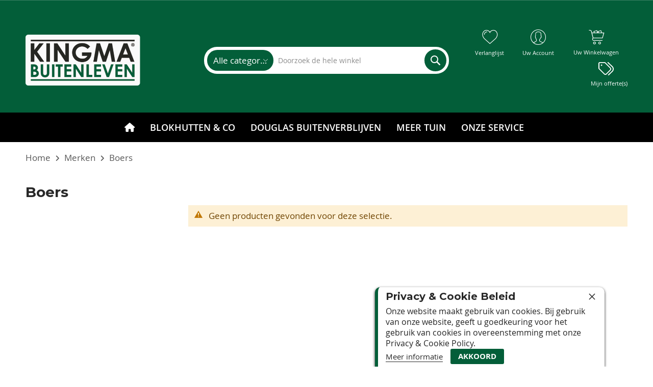

--- FILE ---
content_type: text/html; charset=UTF-8
request_url: https://kingmabuitenleven.nl/merken/boers.html
body_size: 17452
content:
<!doctype html>
<html lang="nl">
    <head >
        <script>
    var LOCALE = 'nl\u002DNL';
    var BASE_URL = 'https\u003A\u002F\u002Fkingmabuitenleven.nl\u002F';
    var require = {
        'baseUrl': 'https\u003A\u002F\u002Fkingmabuitenleven.nl\u002Fstatic\u002Fversion1768237924\u002Ffrontend\u002FCodazon\u002Funlimited_default\u002Fnl_NL'
    };</script>        <meta charset="utf-8"/>
<meta name="title" content="Boers - Merken"/>
<meta name="description" content="Bij kingmabuitenleven.nl kunt u niet alleen voordelig een blokhut, een prieel , een zwembad of sauna bestellen, ook hebben we alle materialen voor in uw tuin overzichtelijk voor u online gezet. Lees meer.."/>
<meta name="keywords" content="Kingmabuitenleven.nl"/>
<meta name="robots" content="INDEX,FOLLOW"/>
<meta name="viewport" content="width=device-width, initial-scale=1"/>
<meta name="format-detection" content="telephone=no"/>
<title>Boers - Merken</title>
<link  rel="stylesheet" type="text/css"  media="all" href="//fonts.googleapis.com/css?family=Montserrat:200,200italic,300,300italic,400,400italic,500,500italic,600,600italic,700,700italic,800,800italic,900,900italic|Open+Sans:200,200italic,300,300italic,400,400italic,500,500italic,600,600italic,700,700italic,800,800italic,900,900italic&subset=latin,cyrillic-ext,cyrillic,greek-ext,greek,vietnamese,latin-ext&display=swap" />
<link  rel="stylesheet" type="text/css"  media="all" href="https://kingmabuitenleven.nl/static/version1768237924/_cache/merged/6bbb33d87c1f3fe4b3deedfa53590afd.css" />
<link  rel="stylesheet" type="text/css"  media="screen and (min-width: 768px)" href="https://kingmabuitenleven.nl/static/version1768237924/frontend/Codazon/unlimited_default/nl_NL/css/styles-l.css" />
<link  rel="stylesheet" type="text/css"  media="all" href="https://kingmabuitenleven.nl/static/version1768237924/_cache/merged/18bbd22734553660053c2702be59dd9c.css" />
<script  type="text/javascript"  src="https://kingmabuitenleven.nl/static/version1768237924/_cache/merged/b006ff997dc84fbdf15ac6dd47448ac1.js"></script>
<link  rel="icon" type="image/x-icon" href="https://kingmabuitenleven.nl/media/favicon/stores/1/favicon-kb.ico" />
<link  rel="shortcut icon" type="image/x-icon" href="https://kingmabuitenleven.nl/media/favicon/stores/1/favicon-kb.ico" />
<script src="https://kit.fontawesome.com/2b2f7ec33c.js" crossorigin="anonymous"></script>
<link rel="stylesheet" href="https://kit.fontawesome.com/2b2f7ec33c.css" crossorigin="anonymous">

<!-- Google Tag Manager -->
<script>(function(w,d,s,l,i){w[l]=w[l]||[];w[l].push({'gtm.start':
new Date().getTime(),event:'gtm.js'});var f=d.getElementsByTagName(s)[0],
j=d.createElement(s),dl=l!='dataLayer'?'&l='+l:'';j.async=true;j.src=
'https://www.googletagmanager.com/gtm.js?id='+i+dl;f.parentNode.insertBefore(j,f);
})(window,document,'script','dataLayer','GTM-MSGKZ9HL');</script>
<!-- End Google Tag Manager -->

<!-- Google Tag Manager (noscript) -->
<noscript><iframe src="https://www.googletagmanager.com/ns.html?id=GTM-MSGKZ9HL"
height="0" width="0" style="display:none;visibility:hidden"></iframe></noscript>
<!-- End Google Tag Manager (noscript) -->

<!--Start of Tawk.to Script-->
<script type="text/javascript">
var Tawk_API=Tawk_API||{}, Tawk_LoadStart=new Date();
(function(){
var s1=document.createElement("script"),s0=document.getElementsByTagName("script")[0];
s1.async=true;
s1.src='https://embed.tawk.to/5e00fa367e39ea1242a18e1e/default';
s1.charset='UTF-8';
s1.setAttribute('crossorigin','*');
s0.parentNode.insertBefore(s1,s0);
})();
</script>
<!--End of Tawk.to Script-->

<!--033OH2rk5oM9XEJoE3kIoFv8zHlF8VYS-->        <script id="codazon-global-config"  nonce="cTh3eTh5M3l3NWUzejN2c3Bxb3QweDI0djR0cDhkMjI=">
var codazon = {"now":"2026-01-28 23:59:14","dateTimeUrl":"https:\/\/kingmabuitenleven.nl\/themelayoutpro\/ajax\/datetime\/","checkoutUrl":"https:\/\/kingmabuitenleven.nl\/checkout\/","enableStikyMenu":true,"alignVerMenuHeight":true,"customerDataUrl":"https:\/\/kingmabuitenleven.nl\/customer\/section\/load\/?sections=customer&update_section_id=0","numCtrlSeletor":".cart.item input[type=\"number\"], .block-minicart input[type=\"number\"]","rtl":false}</script>
<link id="cdz-header-css" rel="stylesheet" type="text/css"  media="all" href="//kingmabuitenleven.nl/media/codazon/themelayout/header/kingmabuitenleven_header/header-styles.css?version=6938451383260" />
<link id="cdz-footer-css" rel="stylesheet" type="text/css"  media="all" href="//kingmabuitenleven.nl/media/codazon/themelayout/footer/footer_kingmabuitenleven/footer-styles.css?version=695f5a9edc363" />
<link id="cdz-maincontent-css" rel="stylesheet" type="text/css"  media="all" href="//kingmabuitenleven.nl/media/codazon/themelayout/main/main-content-style23/main-styles.css?version=695e82a41ec33" />
<link id="cdz-custom-css" rel="stylesheet" type="text/css"  media="all" href="https://kingmabuitenleven.nl/media/codazon/custom-styles.css" />
<script  nonce="cTh3eTh5M3l3NWUzejN2c3Bxb3QweDI0djR0cDhkMjI=">
var windowLoaded = false;
window.addEventListener('load', function() {
    windowLoaded = true;
}, true);
require(['jquery'], function($) {
    require(['Codazon_ThemeLayoutPro/js/material-theme']);
    function loadCSSLinks() {
        require(['mage/cookies'], function() {
            var styles = ["https:\/\/kingmabuitenleven.nl\/static\/version1768237924\/frontend\/Codazon\/unlimited_default\/nl_NL\/mage\/calendar.css","https:\/\/kingmabuitenleven.nl\/static\/version1768237924\/frontend\/Codazon\/unlimited_default\/nl_NL\/css\/animate\/animate.css"], cookieName = 'css_first_load';
            if ($.cookie(cookieName)) { var t = 200; } else {
                var date = new Date(), t = 5000; date.setTime(date.getTime() + (8640000000)); $.cookie(cookieName, '1', {path: '/', expires: date});
            }
            setTimeout(function() {
                $.each(styles, function(i, styleFile) { $('head').prepend('<'+'link rel="stylesheet" type="text/css" media="all" href="' + styleFile +'" >'); });
                $('head').prepend('<'+'link rel="stylesheet" type="text/css" media="print" href="https://kingmabuitenleven.nl/static/version1768237924/frontend/Codazon/unlimited_default/nl_NL/css/print.css" >');
            }, t);
        });
    }
    windowLoaded ? loadCSSLinks() : $(window).on('load', loadCSSLinks);
    var updateTimeout = false;
    $('body').on('contentUpdated', function () {
        if (updateTimeout) clearTimeout(updateTimeout);
        require(['mage/apply/main'], function(mage) {if (mage) { updateTimeout = setTimeout(function() { mage.apply(); }, 200) };});
    });
    //if ($('body').hasClass('checkout-index-index')) { $(document).on('ajax:removeFromCart ajax:updateCartItemQty', function(e, productIds) { location.reload(); }); }
});
</script>

<script  nonce="cTh3eTh5M3l3NWUzejN2c3Bxb3QweDI0djR0cDhkMjI=">
if (typeof window.checkout == 'undefined') {
    window.checkout = {"shoppingCartUrl":"https:\/\/kingmabuitenleven.nl\/checkout\/cart\/","checkoutUrl":"https:\/\/kingmabuitenleven.nl\/checkout\/","updateItemQtyUrl":"https:\/\/kingmabuitenleven.nl\/checkout\/sidebar\/updateItemQty\/","removeItemUrl":"https:\/\/kingmabuitenleven.nl\/checkout\/sidebar\/removeItem\/","imageTemplate":"Magento_Catalog\/product\/image_with_borders","baseUrl":"https:\/\/kingmabuitenleven.nl\/","minicartMaxItemsVisible":5,"websiteId":"1","maxItemsToDisplay":10,"storeId":"1","storeGroupId":"1","customerLoginUrl":"https:\/\/kingmabuitenleven.nl\/customer\/account\/login\/referer\/aHR0cHM6Ly9raW5nbWFidWl0ZW5sZXZlbi5ubC9tZXJrZW4vYm9lcnMuaHRtbA~~\/","isRedirectRequired":false,"autocomplete":"off","captcha":{"user_login":{"isCaseSensitive":false,"imageHeight":50,"imageSrc":"","refreshUrl":"https:\/\/kingmabuitenleven.nl\/captcha\/refresh\/","isRequired":false,"timestamp":1769644754}}};
}
</script>

<script  nonce="cTh3eTh5M3l3NWUzejN2c3Bxb3QweDI0djR0cDhkMjI=">
(function() {
var config = {
    config: {
        mixins: {
            'Magento_Catalog/js/catalog-add-to-cart': {
                'Codazon_ShoppingCartPro/js/catalog-add-to-cart': true
            }
        }
    }
};
require.config(config);
})();
var ajaxShoppingCart = {"optionUrl":"https:\/\/kingmabuitenleven.nl\/quickview\/index\/view\/ajaxcart_option\/1\/","miniCartStyle":1,"popupId":"cdz-minicart-popup","minicartMaxItemsVisible":2};
</script>

<script  nonce="cTh3eTh5M3l3NWUzejN2c3Bxb3QweDI0djR0cDhkMjI=">
(function() {
var config = {
    map: {
        '*': {
            'mage/dataPost': 'Codazon_ShoppingCartPro/js/ajax-post',
            'defaultMageDataPost': 'mage/dataPost' 
        }
    }
};
require.config(config);
})();
var cdzAjaxPost = {"updateMsgUrl":"https:\/\/kingmabuitenleven.nl\/customer\/section\/load\/?sections=messages&update_section_id=true","replacedActions":{"wishlist\/index\/add":"https:\/\/kingmabuitenleven.nl\/ajaxpost\/product_wishlist\/add\/","wishlist\/index\/remove":"https:\/\/kingmabuitenleven.nl\/ajaxpost\/product_wishlist\/remove\/","wishlist\/index\/fromcart":"https:\/\/kingmabuitenleven.nl\/ajaxpost\/product_wishlist\/fromcart\/","ajaxpost\/product_wishlist\/moveallfromcart":"https:\/\/kingmabuitenleven.nl\/ajaxpost\/product_wishlist\/moveallfromcart\/","catalog\/product_compare\/add":"https:\/\/kingmabuitenleven.nl\/ajaxpost\/product_compare\/add\/","catalog\/product_compare\/remove":"https:\/\/kingmabuitenleven.nl\/ajaxpost\/product_compare\/remove\/","catalog\/product_compare\/clear":"https:\/\/kingmabuitenleven.nl\/ajaxpost\/product_compare\/clear\/"},"wishlistEmptyMsg":"U hebt niets op uw verlanglijst staan."};
</script>
<script  nonce="cTh3eTh5M3l3NWUzejN2c3Bxb3QweDI0djR0cDhkMjI=">
require(['jquery', 'mage/cookies'], function($) {
    if ($.mage.cookies.get('mage-messages')) {
        require(['Magento_Customer/js/customer-data'], function(customerData) {
            customerData.reload(['cart'], true);
        });
    }
});
</script><!-- BEGIN GOOGLE ANALYTICS CODE -->
<script type="text/x-magento-init">
{
    "*": {
        "Magento_GoogleAnalytics/js/google-analytics": {
            "isCookieRestrictionModeEnabled": 0,
            "currentWebsite": 1,
            "cookieName": "user_allowed_save_cookie",
            "ordersTrackingData": [],
            "pageTrackingData": {"optPageUrl":"","isAnonymizedIpActive":false,"accountId":"UA-17786358-1"}        }
    }
}
</script>
<!-- END GOOGLE ANALYTICS CODE -->
    <script type="text/x-magento-init">
        {
            "*": {
                "Magento_PageCache/js/form-key-provider": {
                    "isPaginationCacheEnabled":
                        0                }
            }
        }
    </script>

<script type="text/javascript">
(function() {
var config = {
    config: {
        mixins: {
            'Magento_Swatches/js/swatch-renderer': {
                'Codazon_AjaxLayeredNavPro/js/swatch-renderer': true
            }
        }
    }
};
require.config(config);
})();
</script>
    </head>
    <body data-container="body"
          data-mage-init='{"loaderAjax": {}, "loader": { "icon": "https://kingmabuitenleven.nl/static/version1768237924/frontend/Codazon/unlimited_default/nl_NL/images/loader-2.gif"}}'
        id="html-body" class="page-with-filter page-products categorypath-merken-boers category-boers catalog-category-view page-layout-2columns-left">
        


<div class="cookie-status-message" id="cookie-status">
    The store will not work correctly when cookies are disabled.</div>
<script type="text&#x2F;javascript">document.querySelector("#cookie-status").style.display = "none";</script>
<script type="text/x-magento-init">
    {
        "*": {
            "cookieStatus": {}
        }
    }
</script>

<script type="text/x-magento-init">
    {
        "*": {
            "mage/cookies": {
                "expires": null,
                "path": "\u002F",
                "domain": ".kingmabuitenleven.nl",
                "secure": true,
                "lifetime": "3600"
            }
        }
    }
</script>
    <noscript>
        <div class="message global noscript">
            <div class="content">
                <p>
                    <strong>JavaScript lijkt te zijn uitgeschakeld in uw browser.</strong>
                    <span>
                        Voor de beste gebruikerservaring, zorg ervoor dat javascript ingeschakeld is voor uw browser.                    </span>
                </p>
            </div>
        </div>
    </noscript>

<script>
    window.cookiesConfig = window.cookiesConfig || {};
    window.cookiesConfig.secure = true;
</script><script>    require.config({
        map: {
            '*': {
                wysiwygAdapter: 'mage/adminhtml/wysiwyg/tiny_mce/tinymce5Adapter'
            }
        }
    });</script><div class="enhanced-privacy-cookie-policy" style="display: none;" id="enhanced-privacy-cookie-policy">
    <div class="enhanced-privacy-popup">
        <button role="close" title="Sluiten" class="close"></button>
        <div class="container">
            <div class="popup content">
                <div class="block-content">
                    <div class="block-content-inner">
                        <div class="block-title"><strong><span>Privacy & Cookie Beleid</span></strong></div>
                        <div class="notification-text">Onze website maakt gebruik van cookies. Bij gebruik van onze website, geeft u goedkeuring voor het gebruik van cookies in overeenstemming met onze Privacy & Cookie Policy.</div>
                    </div>
                    <div class="actions-toolbar">
                        <div class="secondary">
                            <a class="action" href="https://kingmabuitenleven.nl/klantenservice/"><span>Meer informatie</span></a>
                        </div>
                        <div class="primary">
                            <button type="button" class="action primary" id="enhanced-privacy-popup-agree"><span>Akkoord</span></button>
                        </div>
                    </div>
                </div>
            </div>
        </div>
    </div>
</div>
<script>
require(['jquery', 'mage/cookies'], function($) {
    var $cookiePolicy = $('#enhanced-privacy-cookie-policy');
    var cookieName = 'cookies-policy';
    if (!$.cookie(cookieName)) {
        $cookiePolicy.css('display', '');
    }
    $('#enhanced-privacy-popup-agree').on('click', function() {
        var date = new Date(), t = 5000; date.setTime(date.getTime() + (8640000000));
        $.cookie(cookieName, 1, {path: '/', expires: date});
        $cookiePolicy.slideUp(300);
    });
    $('[role=close]').on('click', function() {$cookiePolicy.slideUp(300);});
});
</script>
<div class="page-wrapper"><header class="page-header header-style-22"><div class="container sticky-menu js-sticky-menu"><div id="header-sections" class="header-sections"><div id="header-top" class="header-top">
<!--<div align="center">
<p><span style="color: #fff;">BEZOEK OOK: <a style="color: #fff;" href="https://www.kingmabouw.nl" target="_blank" rel="noopener"> <img style="vertical-align: middle;" src="https://kingmabuitenleven.nl/media//wysiwyg/KBL-193x193.png" alt="Kingmabouw.nl" width="20" height="20"> KINGMABOUW.NL</a> <a style="color: #fff;" href="https://www.kingmahout.nl" target="_blank" rel="noopener"> <img style="vertical-align: middle;" src="https://kingmabuitenleven.nl/media//wysiwyg/KH-193x193.png" alt="Kingmahout.nl" width="20" height="20"> KINGMAHOUT.NL</a> <a style="color: #fff;" href="https://www.kingmakunststof.nl" target="_blank" rel="noopener"> <img style="vertical-align: middle;" src="https://kingmabuitenleven.nl/media//wysiwyg/KK-193x193.png" alt="Kingmakunststof.nl" width="20" height="20"> KINGMAKUNSTSTOF.NL</a> </span></p>
</div>--></div><div id="header-middle" class="header-middle"><div class="panel header"><div class="container header-panel-container"><div class="header-panel-row row"><div class="col-sm-7 header-panel-left">
<span data-action="toggle-nav" class="action nav-toggle"><span>Toggle Nav</span></span>
<a class="logo" href="https://kingmabuitenleven.nl/" title="Kingmabuitenleven.nl">
    <img class="main-logo hidden-xs" src="https://kingmabuitenleven.nl/media/codazon/logo/5/default/LOGO-KB-434X193.png"
         alt="Kingmabuitenleven.nl"
                      />
    <img class="small-logo visible-xs" src="https://kingmabuitenleven.nl/media/codazon/logo/5/default/LOGO-KB-434X193.png"
         alt="Kingmabuitenleven.nl"
    />
</a>
</div><div class="col-sm-10 header-panel-center header-search-wrap"><!-- search - search default -->
<div class="header-search hide-advanced-search no-full-box" data-role="search_container" data-mage-init='{"themewidgets":{"codazon.searchtoggle":{"onlyMobi":true},"codazon.fullsearchbox":{"enable":false}}}'>
    <a href="javascript:void(0)" class="search-toggle full-box-trigger visible-xs" data-role="search_toggle">Zoeken</a>
    <div class="hidden-xs search-form" data-role="search_form">
        <div class="block block-search">
            <div class="block block-title"><strong>Zoeken</strong></div>
            <div class="block block-content">
                <form class="form minisearch" id="search_mini_form" action="https://kingmabuitenleven.nl/catalogsearch/result/" method="get">
                    <div class="field search">
                        <div class="control">
                            <input id="search"
                                   data-mage-init='{"quickSearch":{
                                        "formSelector":"#search_mini_form",
                                        "url":"https://kingmabuitenleven.nl/search/ajax/suggest/",
                                        "destinationSelector":"#search_autocomplete"}
                                   }'
                                   type="text"
                                   name="q"
                                   value=""
                                   placeholder="Doorzoek de hele winkel"
                                   onfocus="this.placeholder = ''"
                                   onblur="this.placeholder = 'Doorzoek de hele winkel'"
                                   class="input-text"
                                   maxlength="128"
                                   role="combobox"
                                   aria-haspopup="false"
                                   aria-autocomplete="both"
                                   autocomplete="off"
                                   aria-expanded="false" />
                            <div id="search_autocomplete" class="search-autocomplete"></div>
                            <div class="nested">
    <a class="action advanced" href="https://kingmabuitenleven.nl/catalogsearch/advanced/" data-action="advanced-search">
        <span class="advanced-label">Geavanceerd zoeken</span>
    </a>
</div>

<div data-bind="scope: 'searchsuiteautocomplete_form'">
    <!-- ko template: getTemplate() --><!-- /ko -->
</div>

<script type="text/x-magento-init">
{
    "*": {
        "Magento_Ui/js/core/app": {
            "components": {
                "searchsuiteautocomplete_form": {
                    "component": "MageWorx_SearchSuiteAutocomplete/js/autocomplete"
                },
                "searchsuiteautocompleteBindEvents": {
                    "component": "MageWorx_SearchSuiteAutocomplete/js/bindEvents",
                    "config": {
                        "searchFormSelector": "#search_mini_form",
                        "searchButtonSelector": "#search_mini_form button.search",
                        "inputSelector": "#search, #mobile_search",
                        "searchDelay": "200"
                    }
                },
                "searchsuiteautocompleteDataProvider": {
                    "component": "MageWorx_SearchSuiteAutocomplete/js/dataProvider",
                    "config": {
                        "url": "https://kingmabuitenleven.nl/mageworx_searchsuiteautocomplete/ajax/index/"
                    }
                }
            }
        }
    }
}
</script>                        </div>
                    </div>
                    <div class="actions">
                        <button type="submit"
                            title="Zoeken"
                            class="action search"
                            aria-label="Search"
                        >
                            <span>Zoeken</span>
                        </button>
                    </div>
                </form>
            </div>
        </div>
    </div>
</div>

<div id="mobi_cart-wrapper" class="visible-xs pos_static mobi-cart-wrapper"></div></div><div class="col-sm-7 header-panel-right"><div class="header-panel-right-inner"><ul class="header features-links items hidden-xs"><!-- link -->
            <li class="link wishlist">
        <a id="top-wishlist" class="cdz-top-link" href="javascript:;" data-sidebartrigger='{"side": "right", "section":"utilies-wishlist"}'><span class="label">Verlanglijst</span></a>
    </li>
    
<script type="text/x-magento-init">
    {
        "*": {
            "Magento_Ui/js/core/app": {
                "components": {
                    "wishlist": {
                        "component": "Magento_Wishlist/js/view/wishlist"
                    }
                }
            }
        }
    }
</script><!-- authorization style 01 -->
            <li class="authorization-link authorization-style-01">
        <div class="account-wrapper">
            <a href="javascript:;" class="account-trigger cdz-top-link" data-sidebartrigger='{"side": "right"}'>
                                <span class="text-underlink">Hello, sign in</span>
                <span class="text-uppercase">Uw account</span>
            </a>
        </div>
    </li>
    <li class="cart-link">
    
<!-- minicart -->
<div data-block="minicart" class="minicart-wrapper" id="desk_cart-wrapper">
    <a href="https://kingmabuitenleven.nl/checkout/cart/" data-sidebartrigger='{"side": "right", "section":"utilies-minicart", "event":"dropdowndialogopen"}' class="action showcart cdz-top-link" data-bind="scope: 'minicart_content'">
                <span class="text">Uw winkelwagen</span>
        <span data-bind="html: getCartParam('subtotal'), css: 'cart-subtotal'"></span>
        <span class="counter qty empty"
              data-bind="css: { empty: !!getCartParam('summary_count') == false }, blockLoader: false">
            <span class="counter-number"><!-- ko text: getCartParam('summary_count') --><!-- /ko --></span>
            <span class="counter-label">
            <!-- ko if: getCartParam('summary_count') -->
                <!-- ko text: getCartParam('summary_count') --><!-- /ko -->
                <!-- ko i18n: 'items' --><!-- /ko -->
            <!-- /ko -->
            </span>
        </span>
    </a>
</div>

    <script>window.checkout = {"shoppingCartUrl":"https:\/\/kingmabuitenleven.nl\/checkout\/cart\/","checkoutUrl":"https:\/\/kingmabuitenleven.nl\/checkout\/","updateItemQtyUrl":"https:\/\/kingmabuitenleven.nl\/checkout\/sidebar\/updateItemQty\/","removeItemUrl":"https:\/\/kingmabuitenleven.nl\/checkout\/sidebar\/removeItem\/","imageTemplate":"Magento_Catalog\/product\/image_with_borders","baseUrl":"https:\/\/kingmabuitenleven.nl\/","minicartMaxItemsVisible":5,"websiteId":"1","maxItemsToDisplay":10,"storeId":"1","storeGroupId":"1","customerLoginUrl":"https:\/\/kingmabuitenleven.nl\/customer\/account\/login\/referer\/aHR0cHM6Ly9raW5nbWFidWl0ZW5sZXZlbi5ubC9tZXJrZW4vYm9lcnMuaHRtbA~~\/","isRedirectRequired":false,"autocomplete":"off","captcha":{"user_login":{"isCaseSensitive":false,"imageHeight":50,"imageSrc":"","refreshUrl":"https:\/\/kingmabuitenleven.nl\/captcha\/refresh\/","isRequired":false,"timestamp":1769644754}}}</script>
<script type="text/x-magento-init">
{
    "[data-block='minicart']": {
        "Magento_Ui/js/core/app": {"components":{"minicart_content":{"children":{"subtotal.container":{"children":{"subtotal":{"children":{"subtotal.totals":{"config":{"display_cart_subtotal_incl_tax":1,"display_cart_subtotal_excl_tax":0,"template":"Magento_Tax\/checkout\/minicart\/subtotal\/totals"},"children":{"subtotal.totals.msrp":{"component":"Magento_Msrp\/js\/view\/checkout\/minicart\/subtotal\/totals","config":{"displayArea":"minicart-subtotal-hidden","template":"Magento_Msrp\/checkout\/minicart\/subtotal\/totals"}}},"component":"Magento_Tax\/js\/view\/checkout\/minicart\/subtotal\/totals"}},"component":"uiComponent","config":{"template":"Magento_Checkout\/minicart\/subtotal"}}},"component":"uiComponent","config":{"displayArea":"subtotalContainer"}},"item.renderer":{"component":"Magento_Checkout\/js\/view\/cart-item-renderer","config":{"displayArea":"defaultRenderer","template":"Magento_Checkout\/minicart\/item\/default"},"children":{"item.image":{"component":"Magento_Catalog\/js\/view\/image","config":{"template":"Magento_Catalog\/product\/image","displayArea":"itemImage"}},"checkout.cart.item.price.sidebar":{"component":"uiComponent","config":{"template":"Magento_Checkout\/minicart\/item\/price","displayArea":"priceSidebar"}}}},"extra_info":{"component":"uiComponent","config":{"displayArea":"extraInfo"}},"promotion":{"component":"uiComponent","config":{"displayArea":"promotion"}}},"config":{"itemRenderer":{"default":"defaultRenderer","simple":"defaultRenderer","virtual":"defaultRenderer"},"template":"Magento_Checkout\/minicart\/content"},"component":"Magento_Checkout\/js\/view\/minicart"}},"types":[]}    },
    "*": {
        "Magento_Ui/js/block-loader": "https://kingmabuitenleven.nl/static/version1768237924/frontend/Codazon/unlimited_default/nl_NL/images/loader-1.gif"
    }
}
</script>
</li>
</ul></div>    
<div data-block="quotecart" class="amquote-cart-wrapper minicart-wrapper">
    <a class="amquote-showcart action" href="https://kingmabuitenleven.nl/request_quote/cart/"
       data-bind="scope: 'quotecart_content'" title="Mijn offerte(s)">
        <p class="text-quote-new">Mijn offerte(s)</p>
        <span class="counter qty empty"
              data-bind="css: { empty: !!getCartParam('summary_count') == false }, blockLoader: isLoading">
            <span class="counter-number"><!-- ko text: getCartParam('summary_count') --><!-- /ko --></span>
            <span class="counter-label">
            <!-- ko if: getCartParam('summary_count') -->
                <!-- ko text: getCartParam('summary_count') --><!-- /ko -->
                <!-- ko i18n: 'items' --><!-- /ko -->
                <!-- /ko -->
            </span>
        </span>
    </a>
    <div class="block block-quotecart block-minicart"
         data-role="dropdownDialog"
         data-mage-init='{"dropdownDialog":{
                "appendTo":"[data-block=quotecart]",
                "triggerTarget":".amquote-showcart",
                "timeout": "2000",
                "closeOnMouseLeave": false,
                "closeOnEscape": true,
                "triggerClass":"-active",
                "parentClass":"-active",
                "buttons":[]}}'>
        <div id="quotecart-content-wrapper" data-bind="scope: 'quotecart_content'">
            <!-- ko template: getTemplate() --><!-- /ko -->
        </div>
            </div>

    <script>
        window.amasty_quote_cart = {"checkoutUrl":"https:\/\/kingmabuitenleven.nl\/request_quote\/cart\/","updateItemQtyUrl":"https:\/\/kingmabuitenleven.nl\/amasty_quote\/sidebar\/updateItemQty\/","removeItemUrl":"https:\/\/kingmabuitenleven.nl\/amasty_quote\/sidebar\/removeItem\/","imageTemplate":"Magento_Catalog\/product\/image","baseUrl":"https:\/\/kingmabuitenleven.nl\/","minicartMaxItemsVisible":5,"websiteId":"1","maxItemsToDisplay":10};
    </script>

    <script type="text/x-magento-init">
    {
        "[data-block='quotecart']": {
            "Magento_Ui/js/core/app": {"components":{"quotecart_content":{"component":"Amasty_RequestQuote\/js\/view\/quotecart","config":{"template":"Amasty_RequestQuote\/quotecart\/content","itemRenderer":{"default":"defaultRenderer","simple":"defaultRenderer","virtual":"defaultRenderer"}},"children":{"item.renderer":{"component":"Magento_Checkout\/js\/view\/cart-item-renderer","config":{"displayArea":"defaultRenderer","template":"Magento_Checkout\/minicart\/item\/default"},"children":{"checkout.cart.item.price.sidebar":{"component":"uiComponent","config":{"template":"Magento_Checkout\/minicart\/item\/price","displayArea":"priceSidebar"}},"item.image":{"component":"Magento_Catalog\/js\/view\/image","config":{"template":"Magento_Catalog\/product\/image","displayArea":"itemImage"}}}},"extra_info":{"component":"uiComponent","config":{"displayArea":"extraInfo"}},"promotion":{"component":"uiComponent","config":{"displayArea":"promotion"}}}}},"types":[]}        },
        "*": {
            "Magento_Ui/js/block-loader": "https://kingmabuitenleven.nl/static/version1768237924/frontend/Codazon/unlimited_default/nl_NL/images/loader-1.gif"
        }
    }
    </script>
</div>
</div></div></div><ul class="header links visible-xs"><li><a href="https://kingmabuitenleven.nl/customer/account/" id="idfisdKuAk" >Account</a></li><!-- link -->
            <li class="link wishlist" data-bind="scope: 'wishlist'">
        <a class="cdz-top-link" href="https://kingmabuitenleven.nl/wishlist/">
                <span class="label">Mijn verlanglijst 
        <!-- ko if: wishlist().counter -->
        (<span data-bind="text: wishlist().counter" class="counter qty"></span>)
        <!-- /ko -->
        </span>
        </a>
    </li>
    
<script type="text/x-magento-init">
    {
        "*": {
            "Magento_Ui/js/core/app": {
                "components": {
                    "wishlist": {
                        "component": "Magento_Wishlist/js/view/wishlist"
                    }
                }
            }
        }
    }
</script><li class="link authorization-link" data-label="of">
    <a href="https://kingmabuitenleven.nl/customer/account/login/referer/aHR0cHM6Ly9raW5nbWFidWl0ZW5sZXZlbi5ubC9tZXJrZW4vYm9lcnMuaHRtbA~~/"        >Inloggen</a>
</li>
<li class="item link compare" data-bind="scope: 'compareProducts'" data-role="compare-products-link">
    <a class="action compare" title="Vergelijken"
       data-bind="attr: {'href': compareProducts().listUrl}"
    >
        Vergelijken        <!-- ko if: compareProducts().countCaption -->
        <span class="counter qty" data-bind="text: '(' + compareProducts().countCaption + ')'"></span>
        <!-- /ko -->
    </a>
</li>
<script type="text/x-magento-init">
{"[data-role=compare-products-link]": {"Magento_Ui/js/core/app": {"components":{"compareProducts":{"component":"Magento_Catalog\/js\/view\/compare-products"}}}}}
</script>
    <li class="greet welcome" data-bind="scope: 'customer'">
        <!-- ko if: customer().fullname  -->
        <span class="logged-in"
              data-bind="text: new String('Welkom, %1!').
              replace('%1', customer().fullname)">
        </span>
        <!-- /ko -->
        <!-- ko ifnot: customer().fullname  -->
        <span class="not-logged-in"
              data-bind="text: 'Bereikbaar van ma. t/m zat. of via T +31 515-44 35 48 E info@kingmabuitenleven.nl'"></span>
                <!-- /ko -->
    </li>
        <script type="text/x-magento-init">
        {
            "*": {
                "Magento_Ui/js/core/app": {
                    "components": {
                        "customer": {
                            "component": "Magento_Customer/js/view/customer"
                        }
                    }
                }
            }
        }
    </script>
<li><a href="https://kingmabuitenleven.nl/customer/account/create/" id="idxldQ9twF" >Account aanmaken</a></li></ul><a class="action skip contentarea"
   href="#contentarea">
    <span>
        Ga naar de inhoud    </span>
</a>
</div></div><div id="header-bottom" class="header-bottom"><div class="container"><div class="row cdz-fix-left menu-area"><div class="col-sm-24 header-menu-wrap no-pad-left"><div id="desk_menu-container" class="hidden-xs pos_static">
<nav class="cdz-navigation" data-action="navigation">

<div class="cdz-menu no-loaded cdz-horizontal-menu dropdown-fullwidth  cdz-slide" id="menu-45-697a534898a75" data-mage-init='{"megamenu":{"dropdownEffect":"slide","type":0,"useAjaxMenu":1,"menu":"Kingma-horizontaal-menu-2023","ajaxUrl":"https:\/\/kingmabuitenleven.nl\/megamenu\/index\/ajax\/","tabletLinkText":"\u003Cspan class=\"link-prefix\"\u003EGa naar\u003C\/span\u003E \u003Cspan class=\"link-text\"\u003E%1\u003C\/span\u003E","pagingMenu":1}}'><ul class="groupmenu"><li class="item level0  level-top" >
	<a class="menu-link"  href="/"><i class="menu-icon fa fa-home"></i> <span></span></a>
        </li>
<li class="item level0  level-top parent" >
	<a class="menu-link"  href="https://kingmabuitenleven.nl/producten.html"> <span>Blokhutten & Co</span></a>
        </li>
<li class="item level0  level-top parent" >
	<a class="menu-link"  href="https://kingmabuitenleven.nl/douglas-buitenverblijven.html"> <span>Douglas Buitenverblijven</span></a>
        </li>
<li class="item level0  level-top parent" >
	<a class="menu-link"  href="https://kingmabuitenleven.nl/tuinaccessoires.html"> <span>Meer tuin</span></a>
        </li>
<li class="item level0  level-top parent" >
	<a class="menu-link"  href="onze-service"> <span>Onze service</span></a>
        </li>
</ul></div>
</nav>
</div>
</div></div></div></div></div><div class="header content">
<script>
    require([
        'jquery',
        'Amasty_RequestQuote/js/actions/hide',
        'Amasty_RequestQuote/js/actions/empty_cart_button'
    ], function ($, hide, emptyCartButton) {
        hide();
        emptyCartButton();
    });
</script>
</div></div></header><div id="mobi_vertcial-menu-container" class="visible-xs pos_static mobi-vertcial-menu-container"></div>
    <div class="sections nav-sections">
                <div class="section-items nav-sections-items"
             data-mage-init='{"tabs":{"openedState":"active"}}'>
                                            <div class="section-item-title nav-sections-item-title"
                     data-role="collapsible">
                    <a class="nav-sections-item-switch"
                       data-toggle="switch" href="#store.menu">
                        Menu                    </a>
                </div>
                <div class="section-item-content nav-sections-item-content"
                     id="store.menu"
                     data-role="content">
                    
<div id="mobi_menu-container" class="visible-xs pos_static"></div>                </div>
                                            <div class="section-item-title nav-sections-item-title"
                     data-role="collapsible">
                    <a class="nav-sections-item-switch"
                       data-toggle="switch" href="#store.links">
                        Account                    </a>
                </div>
                <div class="section-item-content nav-sections-item-content"
                     id="store.links"
                     data-role="content">
                    <!-- Account links -->                </div>
                                    </div>
    </div>

<div class="breadcrumbs">
    <ul class="items">
                    <li class="item home">
                            <a href="https://kingmabuitenleven.nl/"
                   title="Ga naar homepagina">
                    Home                </a>
                        </li>
                    <li class="item category131">
                            <a href="https://kingmabuitenleven.nl/merken.html"
                   title="">
                    Merken                </a>
                        </li>
                    <li class="item category139">
                            <strong>Boers</strong>
                        </li>
            </ul>
</div>
<main id="maincontent" class="page-main"><a id="contentarea" tabindex="-1"></a>
<div class="page-title-wrapper">
    <h1 class="page-title"
         id="page-title-heading"                     aria-labelledby="page-title-heading&#x20;toolbar-amount"
        >
        <span class="base" data-ui-id="page-title-wrapper" >Boers</span>    </h1>
    </div>
<div class="page messages"><div data-placeholder="messages"></div>
<div data-bind="scope: 'messages'">
    <!-- ko if: cookieMessages && cookieMessages.length > 0 -->
    <div aria-atomic="true" role="alert" data-bind="foreach: { data: cookieMessages, as: 'message' }" class="messages">
        <div data-bind="attr: {
            class: 'message-' + message.type + ' ' + message.type + ' message',
            'data-ui-id': 'message-' + message.type
        }">
            <div data-bind="html: $parent.prepareMessageForHtml(message.text)"></div>
        </div>
    </div>
    <!-- /ko -->

    <!-- ko if: messages().messages && messages().messages.length > 0 -->
    <div aria-atomic="true" role="alert" class="messages" data-bind="foreach: {
        data: messages().messages, as: 'message'
    }">
        <div data-bind="attr: {
            class: 'message-' + message.type + ' ' + message.type + ' message',
            'data-ui-id': 'message-' + message.type
        }">
            <div data-bind="html: $parent.prepareMessageForHtml(message.text)"></div>
        </div>
    </div>
    <!-- /ko -->
</div>
<script type="text/x-magento-init">
    {
        "*": {
            "Magento_Ui/js/core/app": {
                "components": {
                        "messages": {
                            "component": "Magento_Theme/js/view/messages"
                        }
                    }
                }
            }
    }
</script>
</div><div class="columns"><div class="column main">

<script type="text/x-magento-init">
    {
        "#contact-form": {
            "validation": {}
        }
    }
</script>
<script type="text/x-magento-init">
    {
        "#newsletter-validate-detail": {
            "validation": {
                "errorClass": "mage-error"
            }
        }
    }
</script>
<input name="form_key" type="hidden" value="1ZSNr4uIPo6P9ZA6" /><div id="authenticationPopup" data-bind="scope:'authenticationPopup', style: {display: 'none'}">
        <script>window.authenticationPopup = {"autocomplete":"off","customerRegisterUrl":"https:\/\/kingmabuitenleven.nl\/customer\/account\/create\/","customerForgotPasswordUrl":"https:\/\/kingmabuitenleven.nl\/customer\/account\/forgotpassword\/","baseUrl":"https:\/\/kingmabuitenleven.nl\/","customerLoginUrl":"https:\/\/kingmabuitenleven.nl\/customer\/ajax\/login\/"}</script>    <!-- ko template: getTemplate() --><!-- /ko -->
        <script type="text/x-magento-init">
        {
            "#authenticationPopup": {
                "Magento_Ui/js/core/app": {"components":{"authenticationPopup":{"component":"Magento_Customer\/js\/view\/authentication-popup","children":{"messages":{"component":"Magento_Ui\/js\/view\/messages","displayArea":"messages"},"captcha":{"component":"Magento_Captcha\/js\/view\/checkout\/loginCaptcha","displayArea":"additional-login-form-fields","formId":"user_login","configSource":"checkout"}}}}}            },
            "*": {
                "Magento_Ui/js/block-loader": "https\u003A\u002F\u002Fkingmabuitenleven.nl\u002Fstatic\u002Fversion1768237924\u002Ffrontend\u002FCodazon\u002Funlimited_default\u002Fnl_NL\u002Fimages\u002Floader\u002D1.gif"
                            }
        }
    </script>
</div>
<script type="text/x-magento-init">
    {
        "*": {
            "Magento_Customer/js/section-config": {
                "sections": {"stores\/store\/switch":["*"],"stores\/store\/switchrequest":["*"],"directory\/currency\/switch":["*"],"*":["messages"],"customer\/account\/logout":["*","recently_viewed_product","recently_compared_product","persistent"],"customer\/account\/loginpost":["*"],"customer\/account\/createpost":["*"],"customer\/account\/editpost":["*"],"customer\/ajax\/login":["checkout-data","cart","captcha"],"catalog\/product_compare\/add":["compare-products"],"catalog\/product_compare\/remove":["compare-products"],"catalog\/product_compare\/clear":["compare-products"],"sales\/guest\/reorder":["cart"],"sales\/order\/reorder":["cart"],"checkout\/cart\/add":["cart","directory-data","crosssell"],"checkout\/cart\/delete":["cart"],"checkout\/cart\/updatepost":["cart"],"checkout\/cart\/updateitemoptions":["cart"],"checkout\/cart\/couponpost":["cart"],"checkout\/cart\/estimatepost":["cart"],"checkout\/cart\/estimateupdatepost":["cart"],"checkout\/onepage\/saveorder":["cart","checkout-data","last-ordered-items"],"checkout\/sidebar\/removeitem":["cart","crosssell"],"checkout\/sidebar\/updateitemqty":["cart","crosssell"],"rest\/*\/v1\/carts\/*\/payment-information":["cart","last-ordered-items","captcha","instant-purchase"],"rest\/*\/v1\/guest-carts\/*\/payment-information":["cart","captcha"],"rest\/*\/v1\/guest-carts\/*\/selected-payment-method":["cart","checkout-data"],"rest\/*\/v1\/carts\/*\/selected-payment-method":["cart","checkout-data","instant-purchase"],"customer\/address\/*":["instant-purchase"],"customer\/account\/*":["instant-purchase"],"vault\/cards\/deleteaction":["instant-purchase"],"multishipping\/checkout\/overviewpost":["cart"],"paypal\/express\/placeorder":["cart","checkout-data"],"paypal\/payflowexpress\/placeorder":["cart","checkout-data"],"paypal\/express\/onauthorization":["cart","checkout-data"],"persistent\/index\/unsetcookie":["persistent"],"review\/product\/post":["review"],"wishlist\/index\/add":["wishlist"],"wishlist\/index\/remove":["wishlist"],"wishlist\/index\/updateitemoptions":["wishlist"],"wishlist\/index\/update":["wishlist"],"wishlist\/index\/cart":["wishlist","cart"],"wishlist\/index\/fromcart":["wishlist","cart"],"wishlist\/index\/allcart":["wishlist","cart"],"wishlist\/shared\/allcart":["wishlist","cart"],"wishlist\/shared\/cart":["cart"],"amasty_quote\/cart\/add":["quotecart"],"amasty_quote\/cart\/addgroup":["quotecart"],"amasty_quote\/cart\/configure":["quotecart"],"amasty_quote\/cart\/delete":["quotecart"],"amasty_quote\/cart\/submit":["quotecart"],"amasty_quote\/cart\/updateitemoptions":["quotecart"],"amasty_quote\/cart\/updatepost":["quotecart"],"amasty_quote\/sidebar\/updateitemqty":["quotecart"],"amasty_quote\/sidebar\/removeitem":["quotecart"],"amasty_quote\/move\/inquote":["quotecart","cart"],"amasty_quote\/quote\/remove":["cart"],"ajaxpost\/product_wishlist\/add":["wishlist"],"ajaxpost\/product_compare\/add":["compare-products"],"ajaxpost\/product_compare\/remove":["compare-products"],"ajaxpost\/product_compare\/clear":["compare-products"],"ajaxpost\/product_wishlist\/remove":["wishlist"],"ajaxpost\/product_wishlist\/fromcart":["wishlist"],"ajaxpost\/product_wishlist\/moveallfromcart":["wishlist"]},
                "clientSideSections": ["checkout-data","cart-data"],
                "baseUrls": ["https:\/\/kingmabuitenleven.nl\/"],
                "sectionNames": ["messages","customer","compare-products","last-ordered-items","cart","directory-data","captcha","instant-purchase","loggedAsCustomer","persistent","review","wishlist","quotecart","crosssell","recently_viewed_product","recently_compared_product","product_data_storage","paypal-billing-agreement"]            }
        }
    }
</script>
<script type="text/x-magento-init">
    {
        "*": {
            "Magento_Customer/js/customer-data": {
                "sectionLoadUrl": "https\u003A\u002F\u002Fkingmabuitenleven.nl\u002Fcustomer\u002Fsection\u002Fload\u002F",
                "expirableSectionLifetime": 600,
                "expirableSectionNames": ["cart","persistent"],
                "cookieLifeTime": "3600",
                "updateSessionUrl": "https\u003A\u002F\u002Fkingmabuitenleven.nl\u002Fcustomer\u002Faccount\u002FupdateSession\u002F"
            }
        }
    }
</script>
<script type="text/x-magento-init">
    {
        "*": {
            "Magento_Customer/js/invalidation-processor": {
                "invalidationRules": {
                    "website-rule": {
                        "Magento_Customer/js/invalidation-rules/website-rule": {
                            "scopeConfig": {
                                "websiteId": "1"
                            }
                        }
                    }
                }
            }
        }
    }
</script>
<script type="text/x-magento-init">
    {
        "body": {
            "pageCache": {"url":"https:\/\/kingmabuitenleven.nl\/page_cache\/block\/render\/id\/139\/","handles":["default","catalog_category_view","catalog_category_view_type_layered","catalog_category_view_type_layered_without_children","catalog_category_view_displaymode_products","catalog_category_view_id_139"],"originalRequest":{"route":"catalog","controller":"category","action":"view","uri":"\/merken\/boers.html"},"versionCookieName":"private_content_version"}        }
    }
</script>

    <script  nonce="cTh3eTh5M3l3NWUzejN2c3Bxb3QweDI0djR0cDhkMjI=">
        if (window.require) {
            require(['jquery', 'Magefan_Blog/js/lib/mfblogunveil', 'domReady!'], function($){
                $('.mfblogunveil').mfblogunveil();
            });
        } else {
            /* e.g. hyva theme */
            document.addEventListener("DOMContentLoaded", function(){
                var items =  document.getElementsByClassName('mfblogunveil');
                var el, url;
                if (items.length) {
                    for (var i=0; i<items.length;i++) {
                        el = items[i];
                        url = el.getAttribute('data-original');
                        if (!url) {
                            continue;
                        }
                        if ('IMG' == el.tagName) {
                            el.src = url;
                        } else {
                            el.style.backgroundImage = "url('" + url  + "')";
                        }
                    }
                }
            });
        }
    </script>

        <style type="text/css">
                            .form-customer-login .g-recaptcha {
                padding-top: 20%;
            }
        
        .form-customer-login .g-recaptcha {
            margin: 0px;
        }

        #social-form-create .g-recaptcha{
            padding-top: 5%;
        }

        #social-form-password-forget .g-recaptcha{
            padding-top: 5%;
        }

        .onestepcheckout-index-index .form-login .g-recaptcha .grecaptcha-badge {
            position: unset !important;
        }

        .checkout-index-index form[data-role=login] .g-recaptcha .grecaptcha-badge {
            position: unset !important;
        }

        #mpageverify-form .g-recaptcha {
            margin-left: 30%;
        }

        .g-recaptcha {
            margin-top: 15px;
            margin-bottom: 15px;
        }
    </style>
    <script type="text/x-magento-init">
        {
            "*": {
                "Mageplaza_GoogleRecaptcha/js/captcha": {
                    "key": "6LepDqIeAAAAAN0_Vgu319qrOPqU_ZYVBaR1kziU",
                    "language": "nl",
                    "position": "bottomleft",
                    "theme": "light",
                    "forms": [""],
                    "type": "invisible",
                    "size": ""
                }
            }
        }
    </script>

<div class="product-list-container" id="product-list-container" data-mage-init='{"Codazon_AjaxLayeredNavPro\/js\/ajaxlayerednavpro":[]}'>
        


    <div class="message info empty"><div>Geen producten gevonden voor deze selectie.</div></div>

                <script type="text/javascript">
                    require([
                        "jquery"
                    ], function($) {
                        $(".amstockstatus").each(function(i, item) {
                            var parent = $(item).parents(".item").first();
                            parent.find(".actions .stock").remove();
                        })
                    });
                </script>
            
                <script type="text/javascript">
                    require([
                        "jquery"
                    ], function($) {
                        $(".amstockstatus").each(function(i, item) {
                            var parent = $(item).parents(".item").first();
                            parent.find(".actions .stock").remove();
                        })
                    });
                </script>
            </div>
<script type="text/x-magento-init">
    {
        "body": {
            "requireCookie": {"noCookieUrl":"https:\/\/kingmabuitenleven.nl\/cookie\/index\/noCookies\/","triggers":[".action.towishlist"],"isRedirectCmsPage":true}        }
    }
</script>
<form class="amhideprice-form" id="amhideprice-form" method="post" style="display: none;" data-nofocus="true">
    <span class="amhideprice-close" data-amhide-js="close-popup"></span>
    <input name="form_key" type="hidden" value="" />
    <input name="product_id" type="hidden" value="" />
    <fieldset class="fieldset">
        <legend class="legend amhideprice-form-ledend">
            <span>Ik heb een vraag over: </span>
            <span style="font-weight: bolder;" class="product-name"></span>
        </legend>
        <br>
        <div class="field required">
            <label for="amhideprice-name" class="label">
                <span>Naam klant</span>
            </label>

            <div class="control">
                <input type="text" name="name" class="input-text" 
                      id="amhideprice-name" data-validate="{required:true}">
            </div>
        </div>
        <div class="field required">
            <label for="amhideprice-email" class="label">
                <span>Klant e-mail</span>
            </label>

            <div class="control">
                <input type="email"
                       name="email"
                       id="amhideprice-email" 
                       autocomplete="email"
                       value="" class="input-text"
                       data-validate="{required:true, 'validate-email':true}"
                       aria-required="true">
            </div>
        </div>
        <div class="field required">
            <label for="amhideprice-phone" class="label">
                <span>Telefoonnummer</span>
            </label>

            <div class="control">
                <input type="text" name="phone" class="input-text "
                     id="amhideprice-phone" data-validate="{required:true}">
            </div>
        </div>
        <div class="field">
            <label for="amhideprice-comment" class="label">
                <span>Aanvullende informatie (bv. extra opties vermelden...)</span>
            </label>

            <div class="control">
                <textarea title="Aanvullende informatie (bv. extra opties vermelden...)"
                          name="comment" class="input-text"
                          id="amhideprice-comment"
                          data-validate="{'validate-no-html-tags':true}"></textarea>
            </div>
        </div>
            </fieldset>

    <div class="actions-toolbar">
        <div class="primary">
            <button type="submit" class="action submit primary"
                    title="Verzenden">
                <span>Verzenden</span>
            </button>
        </div>
    </div>
</form>
<script>
require(['jquery', 'js/theme-widgets'], function($) {
    var prepareFloatingbar = function() {
        var $w = $(window), prepare = () => {
            var $filter = $('.sidebar-main > .block.filter').first();
            if ($filter.length && !$filter.hasClass('att-scrbar')) {
                $filter.addClass('att-scrbar');
                $('#ft-floating-bar').remove();
                var $wrap = $('<div id="ft-floating-bar" class="cdz-flbar-wrap">').appendTo('body'), $flbar = $('<div class="cdz-flbar">').appendTo($wrap),
                $shopBy = $('> .block-title > [data-role=title]', $filter).first(), hasSb = $shopBy.length, $sortBy = $('.toolbar-sorter #sorter').first();
                if (!(hasSb || $sortBy.length)) return false;
                var threshold = $shopBy.length ? $shopBy.offset().top + 100 : $sortBy.offset().top + 100;
                if (hasSb) {
                    var count = parseInt($shopBy.parent().attr('data-count'));
                    $ftToggle = $('<button class="fl-btn">').html('<span>Sorteer en verfijn</span>').on('click', () => {
                        $shopBy.trigger('click');
                    }).appendTo($('<div class="shop-by fl-col">').appendTo($flbar));
                    if (count) {
                        $ftToggle.append('<span class="count">'+count+'</span>');
                    }
                }
                if ($sortBy.length) {
                    var $sortWrap = $('<div class="sorter fl-col"><span class="sortby-lb">Sorteer op</span></div>').appendTo($flbar),
                    $sortAct = $('.toolbar-sorter .sorter-action').first();
                    $sortBy2 = $sortBy.clone().removeAttr('id').appendTo($sortWrap).on('change', function() {
                        var val = $(this).val(); $sortBy.val(val).trigger('change');
                    }), $dir2 = $('<a>').addClass($sortAct.attr('class')).appendTo($sortWrap).on('click', (e) => {
                        e.preventDefault(); $sortAct.click();
                    });
                }
                if (1) {
                    $flbar.addClass('under-sticky');
                    var $header = $('.page-header .sticky-menu').first(), addTop = () => {
                        if ((window.innerWidth < 768) && $header.hasClass('active')) {
                            $flbar.css('padding-top', $header.outerHeight() + 7);
                            $w.off('changeHeaderState.stickyFilter');
                        }
                    }
                    $w.on('changeHeaderState.stickyFilter', addTop);
                    addTop();
                };
                $.codazon.stickyMenu({threshold: threshold, enableSticky: true, anchor: (hasSb ? $shopBy : $sortBy)}, $flbar);
            }
        }
        if (window.innerWidth < 768)  prepare(); else $w.one('cdz_mobile', function(){setTimeout(prepare, 300);});
    }
    prepareFloatingbar();
    $('body').on('contentUpdated', prepareFloatingbar);
});
</script>
<script>
require(['jquery'], function($) {
    var t, collapseText = function ($wrap, maxHeight, viewMoreText, viewLessText) {
        var $panel = $('<div>').addClass('panel-toggle-wrap'),
        $outer = $('<div>').addClass('content-outer'), $inner = $('<div>').addClass('content-inner'),
        $toolbar = $('<div>').addClass('content-toolbar'),
        $toggle = $('<div>').addClass('content-toggle').html(viewMoreText);
        $wrap.children().appendTo($inner);
        $inner.appendTo($outer);       
        $outer.appendTo($panel).css({maxHeight: maxHeight, overflow: 'hidden'});
        $toolbar.appendTo($panel);
        $toggle.appendTo($toolbar);
        $panel.appendTo($wrap);
        $toggle.on('click', function(e){
            e.preventDefault();
            $panel.toggleClass('content-open').hasClass('content-open') ? $toggle.html(viewLessText) : $toggle.html(viewMoreText);
        });
        function apply() {
            $panel.removeClass('applied');
            ($wrap.innerHeight() > maxHeight)? $panel.addClass('applied') : $panel.removeClass('applied');
        }
        apply();
        $(window).on('resize', apply);
    }, $desc = $('.category-view .category-description');
    if ($desc.length && $('.products.wrapper').length) {
        collapseText($desc, 100, '<span>More view</span>', '<span>Less view</span>');
    }
});
</script>         

</div></div></main><footer class="page-footer">
<div class="container-fluid footer-middle">
<div class="container">
<div class="footer content">
<div class="footer-content-top">
<div class="row">
<div class="col-sm-6">
<div class="footer-box-1">
<div class="footer-logo"><img src="https://kingmabuitenleven.nl/media/logo/stores/1/LOGO-KB-434X193.png" alt="Kingmabuitenleven.nl" width="50%"></div>
<ul class="footer-link">
<li>Jeltewei 246</li>
<li>8622 DC Hommerts</li>
<li>Friesland, NL</li>
<li>Tel: <a href="tel:0515443548">+31 515-44 35 48</a></li>
<li>E-mail: <a href="mailto:info@kingmabuitenleven.nl">info@kingmabuitenleven.nl</a></li>
<li><a href="https://kingmabuitenleven.nl/contact/" target="_blank" rel="noopener">Routebeschrijving</a></li>
</ul>
<div class="footer-social hover-iconsocial">
<p class="social"><a href="http://www.facebook.com/KingmaBuitenleven/" target="_blank" rel="noopener"><span class="fa fa-facebook">facebook</span></a> <a href="https://www.instagram.com/kingma_buitenleven/" target="_blank" rel="noopener"><span class="fa fa-instagram">instagram</span></a> <!--<a href="#"><span class="fa fa-pinterest-p">pinterest</span></a> <a href="#"><span class="fa fa-google-plus">google plus</span></a> <a href="#"><span class="fa fa-rss">rss</span></a>--></p>
</div>
</div>
</div>
<div class="col-sm-6">
<div class="footer-box">
<p class="h5" data-cdz-toggle="#footer-content-1">Infomatie</p>
<ul id="footer-content-1" class="footer-link showhide hover-link01">
<li><a href="https://kingmabuitenleven.nl/onze-locatie/">Onze locatie</a></li>
<li><a href="https://kingmabuitenleven.nl/over-ons/">Over ons</a></li>
<li><a href="https://kingmabuitenleven.nl/algemene-voorwaarden/">Algemene Voorwaarden</a></li>
<li><a href="https://kingmabuitenleven.nl/onze-service/">Privacy &amp; Cookie Beleid</a></li>
<!--<li><a href="https://kingmabuitenleven.nl/search/term/popular/">Zoektermen</a></li>-->
<li><a href="https://kingmabuitenleven.nl/merken/">Merken</a></li>
<li><a href="https://kingmahout.nl" target="_blank" rel="noopener">Kingmahout.nl</a></li>
<li class="last"><a href="https://kingmakunststof.nl" target="_blank" rel="noopener">Kingmakunststof.nl</a></li>
</ul>
</div>
</div>
<div class="col-sm-6">
<div class="footer-box">
<p class="h5" data-cdz-toggle="#footer-content-2">Onze service</p>
<ul id="footer-content-2" class="footer-link showhide hover-link01">
<li><a href="https://kingmabuitenleven.nl/onze-service/">Help &amp; FAQs</a></li>
<li><a href="https://kingmabuitenleven.nl/contact/">Contact</a></li>
<li><a href="https://kingmabuitenleven.nl/sales/guest/form/">Orders &amp; Retouren</a></li>
<li><a href="https://kingmabuitenleven.nl/sales/order/history/">Order Geschiedenis</a></li>
<li class="last"><a href="https://kingmabuitenleven.nl/customer/account/">Login</a></li>
</ul>
</div>
</div>
<div class="col-sm-6">
<div class="footer-box">
<p class="h5" data-cdz-toggle="#footer-content-5">Hulp nodig met uw project?</p>
<ul id="footer-content-5" class="footer-link showhide hover-link01">
<li class="phone"><a style="color: #64bc46;" href="tel:0515443548"><span class="fa fa-phone">&nbsp;</span>+31 515-44 35 48</a></li>
<li>Ma - Vrij: 08:00 - 17:00</li>
<li>Zat: 08:00 - 13:00</li>
<li style="margin-bottom: 20px;">Zon- en feestdagen gesloten</li>
</ul>
</div>
<div class="newsletter footer-box">
<p class="newsletter-title h5" data-cdz-toggle="#footer-content-4">Nieuwsbrief ontvangen?</p>
<div id="footer-content-4" class="showhide">
<div class="newsletter-content"><div class="block newsletter">
    <div class="title"><strong>Nieuwsbrief</strong></div>
    <div class="content">
        <form class="form subscribe"
            novalidate
            action="https://kingmabuitenleven.nl/newsletter/subscriber/new/"
            method="post"
            data-mage-init='{"validation": {"errorClass": "mage-error"}}'
            id="newsletter-validate-detail">
            <div class="field newsletter">
                <label class="label" for="newsletter"><span>Abonneer u op onze nieuwsbrief</span></label>
                <div class="control">
                    <input name="email" type="email" id="newsletter"
                                placeholder="Voer uw e-mailadres in"
                                data-validate="{required:true, 'validate-email':true}"/>
                </div>
            </div>
            <div class="actions">
                <button class="action subscribe primary" title="Inschrijven" type="submit">
                    <span>Inschrijven</span>
                </button>
            </div>
        </form>
    </div>
</div>
</div>
</div>
</div>
</div>
</div>
</div>
</div>
</div>
</div>
<div class="container-fluid footer-bottom">
<div class="container">
<div class="row">
<div class="col-sm-12">
<div class="footer-address">
<p>© 2025 | <a href="https://kingmabuitenleven.nl/sitemap/sitemap.html/">Sitemap</a></p>
</div>
</div>
<div class="col-sm-12">
<div class="footer-payment"><img src="/pub/media/betaalmethoden/ideal.png" width="40px"> <img src="/pub/media/betaalmethoden/creditcard.png" width="40px"> <img src="/pub/media/betaalmethoden/bancontact.png" width="40px"> <!--<img src="/pub/media/betaalmethoden/kbc.png" width="40px"> <img src="/pub/media/betaalmethoden/belfius.png" width="40px"> <img src="/pub/media/betaalmethoden/sofort.png" width="40px">--></div>
</div>
</div>
</div>
</div></footer><script type="text/x-magento-init">
        {
            "*": {
                "Magento_Ui/js/core/app": {
                    "components": {
                        "storage-manager": {
                            "component": "Magento_Catalog/js/storage-manager",
                            "appendTo": "",
                            "storagesConfiguration" : {"recently_viewed_product":{"requestConfig":{"syncUrl":"https:\/\/kingmabuitenleven.nl\/catalog\/product\/frontend_action_synchronize\/"},"lifetime":"1000","allowToSendRequest":null},"recently_compared_product":{"requestConfig":{"syncUrl":"https:\/\/kingmabuitenleven.nl\/catalog\/product\/frontend_action_synchronize\/"},"lifetime":"1000","allowToSendRequest":null},"product_data_storage":{"updateRequestConfig":{"url":"https:\/\/kingmabuitenleven.nl\/rest\/hommerts\/V1\/products-render-info"},"requestConfig":{"syncUrl":"https:\/\/kingmabuitenleven.nl\/catalog\/product\/frontend_action_synchronize\/"},"allowToSendRequest":null}}                        }
                    }
                }
            }
        }
</script>
<script src="https://kit.fontawesome.com/17ec9c58be.js" crossorigin="anonymous"></script><div class="mb-bottom-toolbar visible-xs" id="mb-bottom-toolbar">
    <div class="mb-toolbar-backface" data-role="close-content"></div>
    <div class="mb-toolbar-content">
        <div class="mb-toolbar-content-inner cdz-dd-content cdz-dropdown" data-role="mb-toolbar-content"></div>
    </div>
    <div class="mb-toolbar-inner row">
        <div class="btn-groups col-xs-18">
            <div class="owl-carousel" id="btn-group-slider" data-role="group-slider">
                <div class="btn-group" id="tool-btn-group-1" data-role="group-item">
                    <ul class="menu-items items row">
                                                                        <li class="item col-xs-6 btn-home">
                            <a class="action"
                                href="https://kingmabuitenleven.nl/"                                                                 >
                                <i class="fa fa-home"></i>
                                                            </a>
                                                    </li>
                                                                                                <li class="item col-xs-6 btn-search">
                            <a class="action"
                                href="javascript:void(0)"                                 data-action='{"trigger": {"event":"click", "target": ".full-box-trigger:first"}}'                                >
                                <i class="fa fa-search"></i>
                                                            </a>
                                                    </li>
                                                                                                <li class="item col-xs-6 btn-cart js-footer-cart">
                            <a class="action"
                                href="javascript:void(0)"                                 data-action='{"trigger": {"event":"click", "target": "#mobi_cart-wrapper a.cdz-top-link"}}'                                >
                                <i class="fa fa-shopping-cart"></i>
                                <span class="info-wrap" data-bind="scope: 'minicart_content'" data-block="minicart"><span class="counter-number"><!-- ko text: getCartParam('summary_count') --><!-- /ko --></span></span>                            </a>
                                                    </li>
                                                                                                <li class="item col-xs-6 btn-account">
                            <a class="action"
                                href="https://kingmabuitenleven.nl/customer/account/"                                                                 >
                                <i class="fa fa-user-o"></i>
                                                            </a>
                                                    </li>
                                                                    </ul>
                </div>
                                <div class="btn-group" id="tool-btn-group-2" data-role="group-item">
                    <ul class="menu-items items row">
                                                                        <li class="item col-xs-6 btn-contact">
                            <a class="action" href="https://kingmabuitenleven.nl/contact/"                                                                 >
                                <i class="fa fa-map-marker"></i>
                                                            </a>
                                                    </li>
                                                                                                <li class="item col-xs-6 btn-wishlist">
                            <a class="action" href="https://kingmabuitenleven.nl/wishlist/"                                                                 >
                                <i class="fa fa-heart-o"></i>
                                                            </a>
                                                    </li>
                                                                                                <li class="item col-xs-6 btn-compare">
                            <a class="action" href="https://kingmabuitenleven.nl/catalog/product_compare/"                                                                 >
                                <i class="fa fa-random"></i>
                                                            </a>
                                                    </li>
                                                                                                <li class="item col-xs-6 btn-menu">
                            <a class="action" href="javascript:void(0)"                                 data-action='{"trigger": {"event":"click", "target": ".page-header .nav-toggle[data-action=toggle-nav]"}}'                                >
                                <i class="fa fa-navicon"></i>
                                                            </a>
                                                    </li>
                                                                    </ul>
                </div>
                            </div>
        </div>
                <div class="col-xs-6 group-switch">
            <button data-role="switch-group" class="switcher" href="javascript:void(0);">
                <span class="fa fa-circle-o dot"></span>
                <span class="fa fa-circle-o dot"></span>
                <span class="fa fa-circle-o dot"></span>
                <span class="times"></span>
            </button>
                    </div>
            </div>
</div>

<script type="text/magento-template" style="display:none" id="search-by-category-tmpl">
	<div class="cdz-cat-search" data-role="container" data-search='{"allCatText":"Alle categorie\u00ebn","currentCat":false}'>
		<div class="inner">
			<a href="javascript:;" class="current-cat" data-role="trigger"><span>Alle categorieën</span></a>
			<div class="category-chooser dropdown" data-role="dropdown">
				<div class="dropdown-inner nice-scroll">
					<ul class="category-list" data-role="category-list">
						<li><a class="all-cat">Alle categorieën</a></li>
						<li class="parent"><a data-id="27" >Blokhutten &amp; Co.</a><ul><li class="parent"><a data-id="28" >Blokhutten &amp; Tuinhuizen</a><ul><li class="parent"><a data-id="39" >Platdak</a><ul><li class="parent"><a data-id="335" >Vierkant/rechthoek</a><ul><li><a data-id="338" >met luifel</a></li><li><a data-id="339" >zonder luifel</a></li></ul></li><li><a data-id="336" >Vijfhoek</a></li><li><a data-id="337" >L-vorm</a></li></ul></li><li><a data-id="29" >Zadeldak</a></li><li><a data-id="30" >Piramidedak</a></li><li><a data-id="42" >A-symmetrisch zadeldak</a></li><li><a data-id="333" >Wolfskap</a></li></ul></li><li class="parent"><a data-id="35" >Veranda&#039;s &amp; Carports</a><ul><li><a data-id="171" >Platdak</a></li><li><a data-id="175" >Zadeldak</a></li><li><a data-id="176" >Pyramide dak</a></li><li><a data-id="295" >A-symmetrisch Zadeldak</a></li></ul></li><li class="parent"><a data-id="31" >Garages</a><ul><li><a data-id="33" >Platdak</a></li><li><a data-id="32" >Zadeldak</a></li><li><a data-id="48" >Wolfskap</a></li></ul></li><li class="parent"><a data-id="177" >Accessoires</a><ul><li><a data-id="178" >Fundering</a></li><li><a data-id="179" >Dakbedekking</a></li><li><a data-id="180" >Vloeren</a></li><li><a data-id="182" >Glazen (schuif)wanden</a></li><li><a data-id="184" >Ramen</a></li><li><a data-id="186" >Overig</a></li></ul></li></ul></li><li class="parent"><a data-id="187" >Douglas Buitenverblijven</a><ul><li class="parent"><a data-id="313" >Buitenverblijven</a><ul><li class="parent"><a data-id="190" >Platdak</a><ul><li><a data-id="315" >Capri</a></li><li><a data-id="316" >Florence</a></li><li><a data-id="317" >Palermo</a></li><li><a data-id="318" >Palermo XXL</a></li><li><a data-id="319" >Refter</a></li><li><a data-id="320" >Siena</a></li><li><a data-id="321" >Verona</a></li><li><a data-id="332" >Toscane</a></li></ul></li><li class="parent"><a data-id="189" >Zadeldak</a><ul><li><a data-id="322" >Betula</a></li><li><a data-id="323" >Zadeldak XL</a></li><li><a data-id="324" >Zadeldak XXL</a></li></ul></li><li class="parent"><a data-id="188" >Kapschuur</a><ul><li><a data-id="325" >De Hoeve XL</a></li><li><a data-id="331" >De Deel</a></li><li><a data-id="326" >De Hofstee XXL</a></li><li><a data-id="327" >De Stee</a></li><li><a data-id="330" >De Heerd</a></li></ul></li><li class="parent"><a data-id="314" >Aanbouwveranda</a><ul><li><a data-id="328" >Ancona</a></li><li><a data-id="329" >Lucca</a></li></ul></li></ul></li><li class="parent"><a data-id="193" >Accessoires</a><ul><li><a data-id="209" >Fundering</a></li><li><a data-id="210" >Dakbedekking</a></li><li><a data-id="213" >Glazen (schuif)wanden</a></li><li><a data-id="214" >Ramen</a></li><li><a data-id="215" >Deuren</a></li></ul></li></ul></li><li class="parent"><a data-id="252" >Tuinaccessoires</a><ul><li class="parent"><a data-id="254" >Tuinmeubels</a><ul><li><a data-id="265" >Complete sets</a></li><li><a data-id="266" >Picknicktafels</a></li><li><a data-id="66" >Werkbanken</a></li><li><a data-id="267" >Bloembakken</a></li><li class="parent"><a data-id="268" >Bergingen</a><ul><li><a data-id="306" >Boxen</a></li><li><a data-id="307" >Tuinkast</a></li><li><a data-id="309" >Brandhoutopslag</a></li><li><a data-id="310" >Minigarage</a></li><li><a data-id="311" >Tuinberging</a></li><li><a data-id="312" >Containerberging</a></li></ul></li><li><a data-id="129" >Zeildoeken</a></li><li><a data-id="304" >Tuinstoelen &amp; Banken</a></li><li><a data-id="305" >Tafels</a></li></ul></li><li class="parent"><a data-id="255" >For Kids</a><ul><li><a data-id="272" >Speeltoestellen</a></li><li><a data-id="273" >Picknicksets</a></li><li><a data-id="274" >Zandbakken</a></li><li><a data-id="277" >SALE!</a></li></ul></li></ul></li><li class="parent"><a data-id="286" >Service</a><ul><li class="parent"><a data-id="303" >Onze service</a><ul><li><a data-id="296" >Fundering</a></li><li><a data-id="297" >Opbouw blokhut/tuinhuis</a></li><li><a data-id="298" >Impregneren</a></li><li><a data-id="299" >Duurzaam onderhouden</a></li><li><a data-id="300" >Levering</a></li><li><a data-id="301" >Hoe veilig is online bestellen bij ons?</a></li><li><a data-id="302" >Komt u er niet uit?</a></li></ul></li></ul></li>					</ul>
				</div>
			</div>
		</div>
	</div>
</script>

    
<div class="minicart-popup" id="cdz-minicart-popup" data-block='minicartpro'>
    <div class="block-minicartpro block">
        <div id="minicartpro-content-wrapper" class="minicartpro-content-wrapper" data-bind="scope: 'minicartpro_content'">
            <!-- ko template: getTemplate() --><!-- /ko -->
        </div>
        <div class="ajaxcart-loader double-bounce-spinner">
            <div class="double-bounce1"></div>
            <div class="double-bounce2"></div>
        </div>
    </div>
</div>

<script type="text/x-magento-init">
{
	"[data-block='minicartpro']": {
		"Magento_Ui/js/core/app": {"components":{"minicartpro_content":{"config":{"itemRenderer":{"default":"defaultRenderer","simple":"defaultRenderer","virtual":"defaultRenderer"},"template":"Codazon_ShoppingCartPro\/minicart\/content"},"children":{"item.renderer":{"component":"uiComponent","config":{"displayArea":"defaultRenderer","template":"Codazon_ShoppingCartPro\/minicart\/item\/default"},"children":{"item.image":{"component":"Magento_Catalog\/js\/view\/image","config":{"template":"Magento_Catalog\/product\/image","displayArea":"itemImage"}},"checkout.cart.item.price.sidebar":{"component":"uiComponent","config":{"template":"Magento_Checkout\/minicart\/item\/price","displayArea":"priceSidebar"}}}},"subtotal.container":{"children":{"subtotal":{"children":{"subtotal.totals":{"component":"Magento_Checkout\/js\/view\/checkout\/minicart\/subtotal\/totals","config":{"template":"Magento_Checkout\/minicart\/subtotal\/totals"}}},"component":"uiComponent","config":{"template":"Magento_Checkout\/minicart\/subtotal"}}},"component":"uiComponent","config":{"displayArea":"subtotalContainer"}},"extra_info":{"component":"uiComponent","config":{"displayArea":"extraInfo"}},"promotion":{"component":"uiComponent","config":{"displayArea":"promotion"}}},"component":"Codazon_ShoppingCartPro\/js\/minicart"}},"types":[]}	}
}
</script>
<script type="text/x-magento-init">
    {
    "*": 
        {
            "Bss_PromotionBar/js/clearmess": {}
        }
    }
</script>

<div class="md-sidenav-left cdz-sidebar" data-sidebarid="left">
        <div class="utilies-sections">
                    </div>
</div>

<div class="md-sidenav-right cdz-sidebar" data-sidebarid="right">
        <div class="utilies-sections">
                                                <div class="utilies-section nice-scroll active main" id="utilities-main" >
            
<div class="account-info-summary">
    <div class="info-summary-top">
                    <!-- login style default -->
<div class="block-customer-login">
    <div class="block-content" aria-labelledby="block-customer-login-heading">
                <form name="loginForm" action="https://kingmabuitenleven.nl/customer/account/loginPost/referer/aHR0cHM6Ly9raW5nbWFidWl0ZW5sZXZlbi5ubC9tZXJrZW4vYm9lcnMuaHRtbA~~/" method="post" data-mage-init='{"themewidgets":{"codazon.customValidation": {}}}'>
            <input name="form_key" type="hidden" value="1ZSNr4uIPo6P9ZA6" />            <div class="field email required">
                <label class="label" for="email-697aa2d2b017e"><span>E-mail</span></label>
                <div class="control">
                    <input name="login[username]" value=""  autocomplete="off" id="email-697aa2d2b017e" type="email" class="input-text" title="E-mail" data-mage-init='{"mage/trim-input":{}}' data-validate="{required:true, 'validate-email':true}">
                </div>
            </div>
            <div class="field password required">
                <label for="pass-697aa2d2b017e" class="label"><span>Wachtwoord</span></label>
                <div class="control">
                    <input name="login[password]" type="password"  autocomplete="off" class="input-text" id="pass-697aa2d2b017e" title="Wachtwoord" data-validate="{required:true}">
                </div>
            </div>
                        <div data-mage-init='{"themewidgets":{"codazon.ajaxcontent": {"ajaxUrl": "https://kingmabuitenleven.nl/themelayoutpro/ajax/captcha/", "cache": false, "handle": "append" }}}'></div>
<div id="remember-me-box" class="field choice persistent">
        <input type="checkbox" name="persistent_remember_me" class="checkbox" id="remember_meanNOErd3We"  checked="checked"  title="Onthoud&#x20;mij" />
    <label for="remember_meanNOErd3We" class="label"><span>Onthoud mij</span></label>
    <span class="tooltip wrapper">
        <strong class="tooltip toggle"> Wat is dit?</strong>
        <span class="tooltip content"> Vink &quot;Onthoud mij&quot; om uw winkelwagen op deze computer te raadplegen, ook als u niet ingelogd bent.</span>
    </span>
</div>
            <div class="actions-toolbar">
                <div class="primary"><button type="submit" class="action login primary" name="send" id="send2-697aa2d2b017e"><span>Inloggen</span></button></div>
                <div class="secondary"><a class="action remind" href="https://kingmabuitenleven.nl/customer/account/forgotpassword/"><span>Uw wachtwoord vergeten?</span></a></div>
            </div>
        </form>
    </div>
</div>            </div>
    <div class="info-summary-bottom">
        <div class="md-content">
                        <p class="secondary"><span class="create-account-question">Nieuwe klant?</span> <a class="create-account-link" href="https://kingmabuitenleven.nl/customer/account/create/">Begin hier.</a></p>
                    </div>
    </div>
</div><div class="acount-menu"><ul class="account-menu-items items"><li class="nav item">
    <a  href="https://kingmabuitenleven.nl/customer/account/" class="account" >
                Mijn account            </a>
</li><!-- link -->
            <li class="link wishlist" data-bind="scope: 'wishlist'">
        <a class="cdz-top-link" href="https://kingmabuitenleven.nl/wishlist/">
                <span class="label">Mijn verlanglijst 
        <!-- ko if: wishlist().counter -->
        (<span data-bind="text: wishlist().counter" class="counter qty"></span>)
        <!-- /ko -->
        </span>
        </a>
    </li>
    
<script type="text/x-magento-init">
    {
        "*": {
            "Magento_Ui/js/core/app": {
                "components": {
                    "wishlist": {
                        "component": "Magento_Wishlist/js/view/wishlist"
                    }
                }
            }
        }
    }
</script><li class="item link compare" data-bind="scope: 'compareProducts'" data-role="compare-products-link">
    <a class="action compare" title="Vergelijken"
       data-bind="attr: {'href': compareProducts().listUrl}"
    >
        Vergelijken        <!-- ko if: compareProducts().countCaption -->
        <span class="counter qty" data-bind="text: '(' + compareProducts().countCaption + ')'"></span>
        <!-- /ko -->
    </a>
</li>
<script type="text/x-magento-init">
{"[data-role=compare-products-link]": {"Magento_Ui/js/core/app": {"components":{"compareProducts":{"component":"Magento_Catalog\/js\/view\/compare-products"}}}}}
</script>
<li class="nav item">
    <a  href="https://kingmabuitenleven.nl/sales/order/history/" class="order-link" >
                Mijn bestellingen            </a>
</li><li class="nav item">
    <a  href="https://kingmabuitenleven.nl/contact/" class="contact-link" >
                Neem contact met ons op            </a>
</li><li class="language-link">
    
</li>
</ul></div>        </div>
                                <div class="utilies-section nice-scroll  utilies-wishlist" id="utilies-wishlist" >
            <div class="wislist-sidebar-content">
<div class="account-info-summary mini-list no-login">
    <div class="block-top">
        <div class="block-title">
            <strong>Inloggen</strong>
        </div>
    </div>
    <div class="info-summary-top">
        <p class="desc">U dient in te loggen om uw verlanglijstje te kunnen beheren.</p>
        <!-- login style default -->
<div class="block-customer-login">
    <div class="block-content" aria-labelledby="block-customer-login-heading">
                <form name="loginForm" action="https://kingmabuitenleven.nl/customer/account/loginPost/referer/aHR0cHM6Ly9raW5nbWFidWl0ZW5sZXZlbi5ubC9tZXJrZW4vYm9lcnMuaHRtbA~~/" method="post" data-mage-init='{"themewidgets":{"codazon.customValidation": {}}}'>
            <input name="form_key" type="hidden" value="1ZSNr4uIPo6P9ZA6" />            <div class="field email required">
                <label class="label" for="email-697aa2d2b1753"><span>E-mail</span></label>
                <div class="control">
                    <input name="login[username]" value=""  autocomplete="off" id="email-697aa2d2b1753" type="email" class="input-text" title="E-mail" data-mage-init='{"mage/trim-input":{}}' data-validate="{required:true, 'validate-email':true}">
                </div>
            </div>
            <div class="field password required">
                <label for="pass-697aa2d2b1753" class="label"><span>Wachtwoord</span></label>
                <div class="control">
                    <input name="login[password]" type="password"  autocomplete="off" class="input-text" id="pass-697aa2d2b1753" title="Wachtwoord" data-validate="{required:true}">
                </div>
            </div>
                        <div data-mage-init='{"themewidgets":{"codazon.ajaxcontent": {"ajaxUrl": "https://kingmabuitenleven.nl/themelayoutpro/ajax/captcha/", "cache": false, "handle": "append" }}}'></div>
<div id="remember-me-box" class="field choice persistent">
        <input type="checkbox" name="persistent_remember_me" class="checkbox" id="remember_meanNOErd3We"  checked="checked"  title="Onthoud&#x20;mij" />
    <label for="remember_meanNOErd3We" class="label"><span>Onthoud mij</span></label>
    <span class="tooltip wrapper">
        <strong class="tooltip toggle"> Wat is dit?</strong>
        <span class="tooltip content"> Vink &quot;Onthoud mij&quot; om uw winkelwagen op deze computer te raadplegen, ook als u niet ingelogd bent.</span>
    </span>
</div>
            <div class="actions-toolbar">
                <div class="primary"><button type="submit" class="action login primary" name="send" id="send2-697aa2d2b1753"><span>Inloggen</span></button></div>
                <div class="secondary"><a class="action remind" href="https://kingmabuitenleven.nl/customer/account/forgotpassword/"><span>Uw wachtwoord vergeten?</span></a></div>
            </div>
        </form>
    </div>
</div>    </div>
    <div class="info-summary-bottom">
        <div class="md-content">
            <p class="secondary"><span class="create-account-question">Nieuwe klant?</span> <a class="create-account-link" href="">Begin hier.</a></p>
        </div>
    </div>
</div>
</div>        </div>
                                <div class="utilies-section nice-scroll  utilies-minicart" id="utilies-minicart" >
            
<div data-block="minicart" id="minicart-list">
    <div class="block block-minicart empty">
        <div id="minicart-content-wrapper" data-bind="scope: 'minicart_content'">
            <!-- ko template: getTemplate() --><!-- /ko -->
        </div>
            </div>
</div>        </div>
                            </div>
</div></div>    </body>
</html>


--- FILE ---
content_type: text/html; charset=UTF-8
request_url: https://kingmabuitenleven.nl/megamenu/index/ajax/?menu=Kingma-horizontaal-menu-2023&paging_menu=1&menu_type=0
body_size: -178
content:
 <div class="cdz-menu no-loaded cdz-horizontal-menu dropdown-fullwidth cdz-slide" id="menu-45-697a76f07d8dc" data-mage-init='{"megamenu":{"dropdownEffect":"slide","type":0,"useAjaxMenu":0,"menu":"Kingma-horizontaal-menu-2023","ajaxUrl":"https:\/\/kingmabuitenleven.nl\/megamenu\/index\/ajax\/","tabletLinkText":"\u003Cspan class=\"link-prefix\"\u003EGa naar\u003C\/span\u003E \u003Cspan class=\"link-text\"\u003E%1\u003C\/span\u003E","pagingMenu":1}}'><ul class="groupmenu"><li class="item level0 level-top" ><a class="menu-link" href="/"><i class="menu-icon fa fa-home"></i> <span></span></a></li> <li class="item level0 level-top parent" ><a class="menu-link" href="https://kingmabuitenleven.nl/producten.html"><span>Blokhutten & Co</span></a> <ul class="groupmenu-drop"><li class="item level1 text-content" ><div class=" groupmenu-drop-content grmn-width" style="--mn-dd-iw:16;"><div class="row"><div class="col-sm-6"><div align="center"><ul class="groupdrop-link"><li class="item"><a href="https://kingmabuitenleven.nl/producten/blokhutten.html">BLOKHUTTEN & TUINHUIZEN</a></li></ul></div></div><div class="col-sm-6"><div align="center"><ul class="groupdrop-link"><li class="item"><a href="https://kingmabuitenleven.nl/producten/veranda-s.html">VERANDA'S & CARPORTS</a></li></ul></div></div><div class="col-sm-6"><div align="center"><ul class="groupdrop-link"><li class="item"><a href="https://kingmabuitenleven.nl/producten/garages.html">GARAGES</a></li></ul></div></div><div class="col-sm-6"><div align="center"><ul class="groupdrop-link"><li class="item"><a href="https://kingmabuitenleven.nl/producten.html/blokhutaccessoires.html">BLOKHUT ACCESSOIRES</a></li></ul></div></div></div></div></li></ul></li> <li class="item level0 level-top parent" ><a class="menu-link" href="https://kingmabuitenleven.nl/douglas-buitenverblijven.html"><span>Douglas Buitenverblijven</span></a> <ul class="groupmenu-drop"><li class="item level1 text-content" ><div class=" groupmenu-drop-content grmn-width" style="--mn-dd-iw:14;"><div class="row"><div class="col-sm-8"><div align="center"><ul class="groupdrop-link"><li class="item"><a class="yldau-button3" href="https://kingmabuitenleven.nl/zelf-samenstellen">ZELF SAMENSTELLEN</a></li></ul></div></div><div class="col-sm-8"><div align="center"><ul class="groupdrop-link"><li class="item"><a href="https://kingmabuitenleven.nl/douglas-buitenverblijven/alle-douglas-buitenverblijven.html">BUITENVERBLIJVEN</a></li></ul></div></div><div class="col-sm-8"><div align="center"><ul class="groupdrop-link"><li class="item"><a href="https://kingmabuitenleven.nl/douglas-buitenverblijven/accessoires.html">ACCESSOIRES</a></li></ul></div></div></div></div></li></ul></li> <li class="item level0 level-top parent" ><a class="menu-link" href="https://kingmabuitenleven.nl/tuinaccessoires.html"><span>Meer tuin</span></a> <ul class="groupmenu-drop"><li class="item level1 text-content" ><div class=" groupmenu-drop-content grmn-width" style="--mn-dd-iw:14;"><div class="row"><div class="col-sm-8"><div align="center"><ul class="groupdrop-link"><li class="item"><a href="https://kingmabuitenleven.nl/tuinaccessoires.html">TUINACCESSOIRES</a></li></ul></div></div><div class="col-sm-8"><div align="center"><ul class="groupdrop-link"><li class="item"><a class="yldau-button" href="https://kingmahout.nl">KINGMAHOUT</a></li></ul></div></div><div class="col-sm-8"><div align="center"><ul class="groupdrop-link"><li class="item"><a class="yldau-button2" href="https://kingmakunststof.nl">KINGMAKUNSTSTOF</a></li></ul></div></div></div></div></li></ul></li> <li class="item level0 level-top parent" ><a class="menu-link" href="onze-service"><span>Onze service</span></a> <ul class="groupmenu-drop"><li class="item level1 text-content" ><div class=" groupmenu-drop-content grmn-width" style="--mn-dd-iw:16;"><div class="row"><div class="col-sm-6"><div align="center"><ul class="groupdrop-link"><li class="item"><a href="https://kingmabuitenleven.nl/over-ons">OVER ONS</a></li></ul></div></div><div class="col-sm-6"><div align="center"><ul class="groupdrop-link"><li class="item"><a href="https://kingmabuitenleven.nl/onze-locatie">ONZE LOCATIE</a></li></ul></div></div><div class="col-sm-6"><div align="center"><ul class="groupdrop-link"><li class="item"><a href="https://kingmabuitenleven.nl/onze-service">ONZE SERVICE</a></li></ul></div></div><div class="col-sm-6"><div align="center"><ul class="groupdrop-link"><li class="item"><a href="https://kingmabuitenleven.nl/contact">CONTACT</a></li></ul></div></div></div></div></li></ul></li></ul></div>

--- FILE ---
content_type: text/css
request_url: https://kit.fontawesome.com/2b2f7ec33c.css
body_size: -83
content:
@import url(https://ka-p.fontawesome.com/releases/v6.7.2/css/pro.min.css?token=2b2f7ec33c);@import url(https://ka-p.fontawesome.com/releases/v6.7.2/css/pro-v4-shims.min.css?token=2b2f7ec33c);@import url(https://ka-p.fontawesome.com/releases/v6.7.2/css/pro-v5-font-face.min.css?token=2b2f7ec33c);@import url(https://ka-p.fontawesome.com/releases/v6.7.2/css/pro-v4-font-face.min.css?token=2b2f7ec33c);

--- FILE ---
content_type: text/css
request_url: https://kingmabuitenleven.nl/media/codazon/themelayout/footer/footer_kingmabuitenleven/footer-styles.css?version=695f5a9edc363
body_size: 2061
content:
@-webkit-keyframes shine{100%{left:125%}}@keyframes shine{100%{left:125%}}.shine-effect.cdz-banner{overflow:hidden;position:relative}.shine-effect.cdz-banner:before{position:absolute;top:0;left:-100%;z-index:2;display:block;content:'';width:50%;height:100%;background:-webkit-linear-gradient(left, rgba(255,255,255,0) 0%, rgba(255,255,255,0.3) 100%);background:linear-gradient(to right, rgba(255,255,255,0) 0%, rgba(255,255,255,0.3) 100%);transform:skewX(-25deg)}.shine-effect.cdz-banner:hover:before{-webkit-animation:shine 1.2s;animation:shine 1.2s}@-webkit-keyframes zoomin{0%{transform:scale(1)}50%{transform:scale(1.5)}100%{transform:scale(1)}}@keyframes zoomin{0%{transform:scale(1)}50%{transform:scale(1.5)}100%{transform:scale(1)}}@-webkit-keyframes zoomout{0%{transform:scale(1)}50%{transform:scale(.67)}100%{transform:scale(1)}}@keyframes zoomout{0%{transform:scale(1)}50%{transform:scale(.67)}100%{transform:scale(1)}}.border-zoom-effect.cdz-banner a{display:inline-block;position:relative}.border-zoom-effect.cdz-banner a:before,.border-zoom-effect.cdz-banner a:after{position:absolute;top:2.5%;left:2.5%;content:"";width:95%;height:95%;transition:all 500ms ease;backface-visibility:hidden}.border-zoom-effect.cdz-banner a:before{border-left:1px solid #fff;border-right:1px solid #fff;transform:scale(1, 0)}.border-zoom-effect.cdz-banner a:after{border-top:1px solid #fff;border-bottom:1px solid #fff;transform:scale(0, 1)}.border-zoom-effect.cdz-banner a:hover:before,.border-zoom-effect.cdz-banner a:hover:after{transform:scale(1)}.scale-effect.cdz-banner{overflow:hidden}.scale-effect.cdz-banner img{transition:all 500ms ease;backface-visibility:hidden}.scale-effect.cdz-banner:hover img{transform:scale(1.1)}.shake:hover{animation:shake .82s cubic-bezier(.36, .07000000000000001, .19, .97) infinite;transform:translate3d(0, 0, 0);backface-visibility:hidden;perspective:1000px}@keyframes shake{10%,90%{transform:translate3d(-1px, 0, 0)}20%,80%{transform:translate3d(2px, 0, 0)}30%,50%,70%{transform:translate3d(-4px, 0, 0)}40%,60%{transform:translate3d(4px, 0, 0)}}@keyframes cssload-zoom{0%{transform:scale(0.5, 0.5)}50%{transform:scale(1, 1)}100%{transform:scale(1.5, 1.5)}}.page-footer .block.newsletter,.page-footer .block.newsletter .field.newsletter{max-width:none}.checkout-index-index .page-footer{margin-bottom:0}.service-banner-style01{padding:20px 0}.service-banner-style01 .item-icon{margin-right:15px;font-size:24px;transition:all 500ms ease;backface-visibility:hidden}.service-banner-style01 .item{display:flex;align-items:center;color:#000}.service-banner-style01 .item:hover{cursor:pointer}.service-banner-style01 .item:hover .item-icon{transform:scale(1.2)}.service-banner-style01 .item-content{letter-spacing:1px}.service-banner-style01 .item-content a,.service-banner-style01 .item-content a:visited{transition:all 500ms ease;backface-visibility:hidden;color:#000}.service-banner-style01 .item-content a:hover,.service-banner-style01 .item-content a:visited:hover{color:#727171}.service-banner-style01 .item-content>p{font-size:12px;font-style:italic;margin:0}@media only screen and (min-width: 768px) and (max-width: 1199px){.service-banner-style01 .item{width:50%;margin:10px 0}}@media only screen and (max-width: 767px){.service-banner-style01 .cdz-block-title .title-desc{width:60%}.service-banner-style01 .item{margin:8px 0}}@media only screen and (max-width: 480px){.service-banner-style01 .item{width:100%;float:left}.service-banner-style01 .item .item-icon{min-width:30px;text-align:center}}.page-footer{color:#fff;padding-top:0;padding-bottom:0;font-size:13px}.page-footer a{color:#fff}.page-footer a:active,.page-footer a:focus,.page-footer a:visited{color:#fff}.page-footer a:hover{color:#64bc46}.page-footer .footer-middle{background:#1c1c1e url(../../../../codazon/themelayout/images/tspr.png) 0 0 no-repeat}.page-footer .footer-top{background-color:#035e39}.page-footer .footer-content-top{padding:30px 0px}.page-footer .footer-bottom{padding:20px 0px;background-color:#101010}.page-footer .footer.content{border:0;padding:0;margin-top:0}.page-footer .footer.content .block{float:none}.page-footer .newsletter{overflow:hidden}.page-footer .block.newsletter{width:calc(100% + 40px);margin-bottom:30px}.page-footer .block.newsletter .field .control:before{color:#fff;margin:0}.page-footer .block.newsletter input{color:#fff;background:transparent;padding:0 25px 0 35px;border:0;border-bottom:1px solid #bdbdbd}.page-footer .block.newsletter input::-webkit-input-placeholder{color:#fff}.page-footer .block.newsletter input:-moz-placeholder{color:#fff}.page-footer .block.newsletter input::-moz-placeholder{color:#fff}.page-footer .block.newsletter input:-ms-input-placeholder{color:#fff}.page-footer .block.newsletter .action.subscribe{padding:0;width:38px;height:38px;line-height:38px;border:0;transform:translateX(-32px);transition:all 500ms ease;backface-visibility:hidden;background:transparent;color:#fff}.page-footer .block.newsletter .action.subscribe:after{display:inline-block;font:normal normal 16px / 1 FontAwesome;vertical-align:middle;-webkit-font-smoothing:antialiased;-moz-osx-font-smoothing:grayscale;content:'\f178';line-height:38px}.page-footer .block.newsletter .action.subscribe span{display:none}.page-footer .block.newsletter .action.subscribe:hover{transform:translateX(-40px);color:#fff}.page-footer .newsletter-title{font-size:14px;font-weight:600}.page-footer .footer-social{margin-top:15px;margin-left:-5px;margin-right:-5px}.page-footer .footer-social a{margin:5px;display:inline-block;vertical-align:top;width:25px;height:25px;line-height:25px;text-align:center;border-radius:100%;transition:all 500ms ease;backface-visibility:hidden;color:#fff;background:#035e39}.page-footer .footer-social a .fa,.page-footer .footer-social a .fab,.page-footer .footer-social a .fas{font-size:0}.page-footer .footer-social a .fa:before,.page-footer .footer-social a .fab:before,.page-footer .footer-social a .fas:before{font-size:14px;line-height:26px}.page-footer .footer-social a:hover{background:transparent;color:#fff;transform:translateY(-5px)}.page-footer .footer-logo{margin-bottom:20px}.page-footer .footer-box .h5{font-weight:600;font-size:14px;color:#fff;margin-bottom:10px}.page-footer .footer-link li{padding:5px 0}.page-footer .footer-link li.phone{font-weight:600;font-size:150%;color:#64bc46;padding:15px 0}.page-footer .footer-bottom .footer-address{color:#fff}.page-footer .footer-bottom .footer-address p{margin:4px 0 0}.page-footer .footer-bottom .footer-payment{float:right}@media only screen and (max-width: 767px){.page-footer{padding-bottom:40px}.page-footer .footer-box p.h5{cursor:pointer;text-transform:capitalize;font-style:italic;margin-bottom:10px;padding:5px 0}.page-footer .footer-box p.h5:after{display:inline-block;font:normal normal 24px / 1 FontAwesome;vertical-align:middle;-webkit-font-smoothing:antialiased;-moz-osx-font-smoothing:grayscale;content:'\f105';float:right;margin-top:-6px;width:30px;height:30px;line-height:30px;text-align:center;font-style:normal;transition:all 500ms ease;backface-visibility:hidden}.page-footer .footer-box p.h5.active:after{transform:rotate(90deg)}.page-footer .footer-bottom{text-align:center}.page-footer .footer-bottom .footer-address p{margin-bottom:10px}.page-footer .footer-bottom .footer-payment{float:none;display:inline-block}.page-footer .showhide{height:0;visibility:hidden;overflow:hidden;opacity:0;filter:alpha(opacity=0);transition:all 500ms ease;transition:opacity .4s ease, transform .4s ease, visibility .4s linear 0s;backface-visibility:hidden;transform:translateY(20px)}.page-footer .showhide.active{height:inherit;opacity:1;filter:alpha(opacity=100);transform:translateY(0);visibility:inherit;margin-bottom:10px}}.page-footer .hover-iconsocial a{padding:0;position:relative;border-radius:100%;box-shadow:none}.page-footer .hover-iconsocial a:before,.page-footer .hover-iconsocial a:after{border-radius:100%}.page-footer .hover-iconsocial a:hover{color:#fff}.page-footer .hover-iconsocial a:before,.page-footer .hover-iconsocial a:after{box-sizing:inherit;content:'';position:absolute;width:100%;height:100%}.page-footer .hover-iconsocial a:before,.page-footer .hover-iconsocial a:after{top:0;left:0}.page-footer .hover-iconsocial a:before{border:1px solid transparent}.page-footer .hover-iconsocial a:hover:before{border-top-color:#fff;border-right-color:#fff;border-bottom-color:#fff;transition:border-top-color .15s linear,border-right-color .15s linear .1s,border-bottom-color .15s linear .2s}.page-footer .hover-iconsocial a:after{border:0 solid transparent}.page-footer .hover-iconsocial a:hover:after{border-top:1px solid #fff;border-left-width:1px;border-right-width:1px;transform:rotate(270deg);transition:transform .4s linear 0s,border-left-width 0s linear .35s}.page-footer .hover-link01 a{position:relative;overflow:hidden;display:inline-block}.page-footer .hover-link01 a:after{content:"";display:block;width:100%;height:1px;position:absolute;left:0;bottom:0;background-color:#64bc46;transform:translate3d(-110%, 0, 0);transition:transform .3s ease-in}.page-footer .hover-link01 a:hover{color:#64bc46;text-decoration:none}.page-footer .hover-link01 a:hover:after,.page-footer .hover-link01 a:focus:after{transform:translate3d(0, 0, 0)}

--- FILE ---
content_type: text/css
request_url: https://kingmabuitenleven.nl/media/codazon/custom-styles.css
body_size: 8435
content:


.input::file-selector-button, button, .cart-container .form-cart .action.continue, a.action.secondary, a.action.secondary:visited {
  border:none;
}
.input::file-selector-button:focus, button:focus, .cart-container .form-cart .action.continue:focus, a.action.secondary:focus, a.action.secondary:visited:focus, input::file-selector-button:active, button:active, .cart-container .form-cart .action.continue:active, a.action.secondary:active, a.action.secondary:visited:active, input::file-selector-button:hover, button:hover, .cart-container .form-cart .action.continue:hover, a.action.secondary:hover, a.action.secondary:visited:hover {
border:none;
}
.owl-carousel .owl-nav [class*='owl-']:hover:not(.disabled) {
border:none;
}
.owl-carousel .owl-nav [class*='owl-'] {
border: none;
}
.block.filter .block-actions .action.clear {
border: none;
}
.block.filter .block-actions .action.clear:hover {
border: none;
}
.account .form-address-edit .actions-toolbar .action.primary, a.action.primary, .action.primary, .action-primary, .action.primary, .cdz-popup-area .cdz-popup .actions-toolbar .primary button {
color: #fff;
border: none;
}
.account .form-address-edit .actions-toolbar .action.primary:focus, a.action.primary:focus, .action.primary:focus, .action-primary:focus, .action.primary:focus, .cdz-popup-area .cdz-popup .actions-toolbar .primary button:focus, .account .form-address-edit .actions-toolbar .action.primary:active, a.action.primary:active, .action.primary:active, .action-primary:active, .action.primary:active, .cdz-popup-area .cdz-popup .actions-toolbar .primary button:active, .account .form-address-edit .actions-toolbar .action.primary:hover, a.action.primary:hover, .action.primary:hover, .action-primary:hover, .action.primary:hover, .cdz-popup-area .cdz-popup .actions-toolbar .primary button:hover {
color: #fff!important;
border: none;
background-color: rgb(121 189 153)!important;
}

@media only screen and (max-width: 767px) {
.sidebar .block.filter .block-title.filter-title strong {
border: 0px solid;
}
}

#back-top a {
  border:none;
}

.owl-carousel .owl-nav [class*='owl-']:hover:not(.disabled) {
color: #52aa7b;
border-color: none;
background: #fff;
}

#productspecifications {
  border-top: 1px solid #eee;
margin-top: 20px;
}

.configurator-text-field {
    border: 1px solid;
    border-radius: 4px;
    padding: 1.5rem;
    margin-bottom: 30px;
    border-color: rgb(231 229 228);
}
.configurator-text {
  font-size: 15px;
}
.configurator-text-header {
  font-size: 17px;
  font-weight: 600;
}

.configurator-button {
  padding: 1.65rem;
  font-weight: 700!important;
  font-size: 1.5rem;
  line-height: 1.25rem;
  background-color: #035e39!important;
  border-radius: .375rem;
  color: rgb(255 255 255)!important;
  text-transform: uppercase;
  display: inline-block;
}
.configurator-button:hover {
  background-color: rgb(82 170 123)!important;
}
.amasty-hide-price-button:hover {
background-color: rgb(199 228 212)!important;
}
.amasty-hide-price-button {
  margin-bottom: 0px;
}

.product-view-style-03 .product-info-main .page-title-wrapper .page-title {
font-size: 28px;
}

.product-view-style-03 .product-info-main .attribute.overview>.type {
display: none;
}
.product-view-style-03 .product-info-main .product-info-stock-sku .stock:before {
font-size: 20px!important;
}
.stockicon {
  margin-top: -13px;
}
.product-info-main .product-info-stock-sku .stock.available {
color: #035e39;
}
.product-info-main .product.attribute.sku {
display:none;
}

.catalog-product-view .product-right .product-options-wrapper > .fieldset > .field .control-content .field.has-qty > img {
  display: none;
}

@media only screen and (min-width: 768px) {
.cdz-navigation {
text-align: center;
}
.cdz-horizontal-menu .groupmenu {
width: auto;
}
}

/** FILTER SLIDER **/
.filter-options-item .slider-state .value {
color: #035e39;
}
/** FILTER SLIDER **/



/** MEGA MENU **/

.block.filter .filter-options .filter-options-content .price-slider-container .input-wrap input {
width: 60px;
}

.cdz-menu .menu-go-link:after {
    color: #444;
}
.cdz-menu .menu-go-link .link-text {
    color: #444;
}

@media only screen and (min-width: 1200px) {
.cdz-horizontal-menu .groupmenu li.level0>a.menu-link {
padding: 20px 15px;
}
.cdz-menu:not(.cdz-toggle-menu) .groupmenu-drop a {
color: #ffffff;
padding: 8px 7px;
border-radius: 5px;
background-color: #035e39;
width: 100%;
cursor: pointer;
    display: inline-block;
    -moz-outline: 0 none;
    outline: 0 none;
    text-align: center;
}
body:not(.rtl-layout) .no-pad-right {
padding-right: 10px;
}
.yldau-button {
  background-color: #fdb827!important;
  color:#000!important;
}
.yldau-button2 {
  background-color: #ff5501!important;
  color:#fff;
}
.yldau-button3 {
  background-color: #fff!important;
  color:#000!important;
}
}

@media only screen and (min-width: 768 px) and (max-width: 1199px) {
.cdz-horizontal-menu .groupmenu li.level0>a.menu-link {
padding: 20px 15px;
}
.cdz-menu:not(.cdz-toggle-menu) .groupmenu-drop a {
  font-size: 11px;
color: #ffffff;
padding: 5px 7px;
border-radius: 5px;
background-color: #035e39;
min-width: 120px!important;
cursor: pointer;
    display: inline-block;
    -moz-outline: 0 none;
    outline: 0 none;
    text-align: center;
}
body:not(.rtl-layout) .no-pad-right {
padding-right: 10px;
}
.yldau-button {
  background-color: #fdb827!important;
  color:#000!important;
}
.yldau-button2 {
  background-color: #ff5501!important;
  color:#fff;
}
.yldau-button3 {
  background-color: #fff!important;
  color:#000!important;
}
}
/** END MEGA MENU **/



@media only screen and (max-width: 767px) {
.cdz-menu .groupmenu-drop li.item>a {
padding: 7px;
}
span.extra-text-aanvraag-1 {
display: none;
}
h3.extra-text-aanvraag-titel {
text-transform: uppercase;
}
}


/* aanpassingen yldau */

.yldau {
  color: #035e39;
}
.yldau-h2 {
  color: #035e39;
}
.yldau-h2-2 {
  font-size: 36px!important;
}
.yldau-img-conf {
  width: 50%;
}
.img-over-ons {
width: 100%;
max-height: 300px;
object-fit: cover;
}
@media only screen and (min-width: 769px) {
.yldau-text{
  position: relative;
}
.yldau-text-block {
position: absolute;
top: -100%;
left: 50%;
transform: translate(-50%, 100%);
width: 100%;
}
.yldau-text-block2 {
position: absolute;
top: -50%;
left: 50%;
transform: translate(-50%, 50%);
width: 100%;
}
}
@media only screen and (max-width: 768px) {
.yldau-text-block {
margin-bottom: 30px;
}
.cdz-flbar .fl-btn {
    padding: 3px 10px;
}
}



/* einde aanpassingen yldau */


.cdz-product-attr .type {
display: none;
}







@media only screen and (min-width: 768px) {
.sticky-menu.active .header-vertical-menu-wrap .menu-title {
background-color: #000;
border-color: #000;
margin-top: 0px;
}
.page-header .sticky-menu.active .header-bottom {
padding-top: 0px;
}
.swatch-attribute-options a.swatch-option-link-layered .swatch-option {
width: 110px;
height: 110px;
}
}

/** KLANTENSERVICE-PAGINA **/

@media only screen and (min-width: 1025px) {
.klantenservice-tekst {
font-size: 17px;
color: #000;
font-weight: 100;
}
.klantenservice {
  padding-top: 20px;
}
.klantenservice-heading {
  font-size: 25px;
  color: #000;
}

.klantenservice-buttons-groot {
border: 3px solid #035e39;
border-radius: 20px;
}
.klantenservice-icon {
  font-size: 100px;
  color: #000;
}
.klantenservice-container {
    height: 150px;
    position: relative;
}
.klantenservice-container-icon {
width: 100%;
    position: absolute;
    top: 50%;
    left: 50%;
    transform: translate(-50%, -50%);
}
.title-mail {
color: #000;
font-weight: 600;
font-size: 22px;
}
.text-mail {
color: #000;
font-weight: 400;
font-size: 20px;
}
.text-mail-1 {
color: #000;
font-weight: 100;
font-size: 16px;
}
.title-phone {
color: #000;
font-weight: 600;
font-size: 22px;
}
.text-phone {
  color: #000;
font-weight: 400;
font-size: 20px;
}
.text-phone-1 {
  color: #000;
font-weight: 100;
font-size: 16px;
}
}








/** END KLANTENSERVICE-PAGINA **/

/** BEGIN Klantenservice-contactpagina layout **/
@media only screen and (max-width: 1024px) {
.klantenservice-buttons-text {
text-align: center;
}
.klantenservice-icon {
font-size: 75px;
color: #000;
}
.title-mail {
color: #000;
font-weight: 600;
font-size: 18px;
}
.text-mail {
color: #000;
font-weight: 400;
font-size: 16px;
}
.text-mail-1 {
color: #000;
font-weight: 100;
font-size: 16px;
}
.title-phone {
color: #000;
font-weight: 600;
font-size: 18px;
}
.text-phone {
  color: #000;
font-weight: 400;
font-size: 16px;
}
.text-phone-1 {
  color: #000;
font-weight: 100;
font-size: 16px;
}
.klantenservice-tekst {
font-size: 23px;
color: #000;
font-weight: 100;
}
.klantenservice {
  padding-top: 20px;
}
.klantenservice-heading {
  font-size: 25px;
  color: #000;
}

.klantenservice-buttons-groot {
border: 3px solid #035e39;
border-radius: 20px;
}
.klantenservice-container {
    height: 150px;
    position: relative;
}
.klantenservice-container-icon {
width: 100%;
    position: absolute;
    top: 50%;
    left: 50%;
    transform: translate(-50%, -50%);
}
}

* {
  box-sizing: border-box;
}
*::before,
*::after {
  box-sizing: border-box;
}
.title-accordion {
color: #000;
}
.subtitle-accordion {
  color: #035e39;
  font-size: 24px;
  margin-top: 20px;
}
.accordion .accordion-item {
  border-bottom: 0px solid #e5e5e5;
}
.accordion .accordion-item button[aria-expanded='true'] {
  border-bottom: 0px solid #03b5d2;
}
.accordion button {
  position: relative;
  display: block;
  text-align: left;
  width: 100%;
  padding: 10px 0;
  color: #000;
  font-size: 17px;
  font-weight: 100;
  border: none;
  background: none;
  outline: none;
}
.accordion button:hover,
.accordion button:focus {
  cursor: pointer;
  color: #000;
}
.accordion button:hover::after,
.accordion button:focus::after {
  cursor: pointer;
  color: #000;
  border: 1px solid #000;
}
.accordion button .accordion-title {
  padding: 1em 1.5em 1em 0;
  text-transform: none;
  margin-left: 45px;
}
.accordion button .icon {
  display: inline-block;
  position: absolute;
  top: 18px;
  left: 0;
  width: 22px;
  height: 22px;
  border: 1px solid;
  border-radius: 22px;
}
.accordion button .icon::before {
  display: block;
  position: absolute;
  content: '';
  top: 9px;
  left: 5px;
  width: 10px;
  height: 2px;
  background: currentColor;
}
.accordion button .icon::after {
  display: block;
  position: absolute;
  content: '';
  top: 5px;
  left: 9px;
  width: 2px;
  height: 10px;
  background: currentColor;
}
.accordion button[aria-expanded='true'] {
  color: #000;
}
.accordion button[aria-expanded='true'] .icon::after {
  width: 0;
}
.accordion button[aria-expanded='true'] + .accordion-content {
  opacity: 1;
  max-height: 100em;
  transition: all 300ms linear;
  will-change: opacity, max-height;
}
.accordion .accordion-content {
  opacity: 0;
  max-height: 0;
  overflow: hidden;
  transition: opacity 300ms linear, max-height 300ms linear;
  will-change: opacity, max-height;
}
.accordion .accordion-content p {
  font-size: 17px;
  font-weight: 100;
  margin: 1em 0;
  color: #000;
}
.link-klantenservice {
  font-size: 17px;
  color: #000!important;
  font-weight: 100;
}
.rel-link {
  color: #64bc46!important;
}
/** EIND Klantenservice-contactpagina layout **/






@media only screen and (max-width: 767px) {
.fp-tile-1 {
background-image: url(/pub/media/tiles/Platdak.jpg);
background-size: contain;
background-repeat: no-repeat;
min-height: 175px;
width: 50%;
margin: auto;
}
.fp-tile-2 {
background-image: url(/pub/media/tiles/Zadeldak.jpg);
background-size: contain;
background-repeat: no-repeat;
min-height: 175px;
width: 50%;
margin: auto;
}
.fp-tile-3 {
background-image: url(/pub/media/tiles/Kapschuur.jpg);
background-size: contain;
background-repeat: no-repeat;
min-height: 175px;
width: 50%;
margin: auto;
}
.fp-tile-4 {
background-image: url(/pub/media/tiles/Aanbouwveranda.jpg);
background-size: contain;
background-repeat: no-repeat;
min-height: 175px;
width: 50%;
margin: auto;
}
.fp-tile-5 {
background-image: url(/pub/media/tiles/1-Capri.png);
background-size: contain;
background-repeat: no-repeat;
min-height: 175px;
width: 50%;
margin: auto;
}
.fp-tile-6 {
background-image: url(/pub/media/tiles/2-Casa.png);
background-size: contain;
background-repeat: no-repeat;
min-height: 175px;
width: 50%;
margin: auto;
}
.fp-tile-7 {
background-image: url(/pub/media/tiles/3-Mensa.png);
background-size: contain;
background-repeat: no-repeat;
min-height: 175px;
width: 50%;
margin: auto;
}
.fp-tile-8 {
background-image: url(/pub/media/tiles/4-Refter.png);
background-size: contain;
background-repeat: no-repeat;
min-height: 175px;
width: 50%;
margin: auto;
}
.fp-tile-9 {
background-image: url(/pub/media/tiles/5-Siena.png);
background-size: contain;
background-repeat: no-repeat;
min-height: 175px;
width: 50%;
margin: auto;
}
.fp-tile-10 {
background-image: url(/pub/media/tiles/6-Toscane.png);
background-size: contain;
background-repeat: no-repeat;
min-height: 175px;
width: 50%;
margin: auto;
}
.fp-tile-11 {
background-image: url(/pub/media/tiles/7-Florence.png);
background-size: contain;
background-repeat: no-repeat;
min-height: 175px;
width: 50%;
margin: auto;
}
.fp-tile-12 {
background-image: url(/pub/media/tiles/8-Palermo.png);
background-size: contain;
background-repeat: no-repeat;
min-height: 175px;
width: 50%;
margin: auto;
}
.fp-tile-13 {
background-image: url(/pub/media/tiles/9-PalermoXXL.png);
background-size: contain;
background-repeat: no-repeat;
min-height: 175px;
width: 50%;
margin: auto;
}
.fp-tile-14 {
background-image: url(/pub/media/tiles/10-Verona.png);
background-size: contain;
background-repeat: no-repeat;
min-height: 175px;
width: 50%;
margin: auto;
}
.fp-tile-15 {
background-image: url(/pub/media/tiles/Capri-rechts-4-meter.png);
background-size: contain;
background-repeat: no-repeat;
min-height: 175px;
width: 50%;
margin: auto;
}
.fp-tile-16 {
background-image: url(/pub/media/tiles/Capri-rechts-4,5-meter.png);
background-size: contain;
background-repeat: no-repeat;
min-height: 175px;
width: 50%;
margin: auto;
}
.fp-tile-17 {
background-image: url(/pub/media/tiles/Capri-rechts-5-meter.png);
background-size: contain;
background-repeat: no-repeat;
min-height: 175px;
width: 50%;
margin: auto;
}
.fp-tile-18 {
background-image: url(/pub/media/tiles/Capri-links-4-meter.png);
background-size: contain;
background-repeat: no-repeat;
min-height: 175px;
width: 50%;
margin: auto;
}
.fp-tile-19 {
background-image: url(/pub/media/tiles/Capri-links-4,5-meter.png);
background-size: contain;
background-repeat: no-repeat;
min-height: 175px;
width: 50%;
margin: auto;
}
.fp-tile-20 {
background-image: url(/pub/media/tiles/Capri-links-5-meter.png);
background-size: contain;
background-repeat: no-repeat;
min-height: 175px;
width: 50%;
margin: auto;
}
.fp-tile-21 {
background-image: url(/pub/media/tiles/Refter-2,5-meter.png);
background-size: contain;
background-repeat: no-repeat;
min-height: 175px;
width: 50%;
margin: auto;
}
.fp-tile-22 {
background-image: url(/pub/media/tiles/Refter-3-meter.png);
background-size: contain;
background-repeat: no-repeat;
min-height: 175px;
width: 50%;
margin: auto;
}
.fp-tile-23 {
background-image: url(/pub/media/tiles/Refter-4-meter.png);
background-size: contain;
background-repeat: no-repeat;
min-height: 175px;
width: 50%;
margin: auto;
}
.fp-tile-24 {
background-image: url(/pub/media/tiles/Siena-2,5-meter.png);
background-size: contain;
background-repeat: no-repeat;
min-height: 175px;
width: 50%;
margin: auto;
}
.fp-tile-25 {
background-image: url(/pub/media/tiles/Siena-3-meter.png);
background-size: contain;
background-repeat: no-repeat;
min-height: 175px;
width: 50%;
margin: auto;
}
.fp-tile-26 {
background-image: url(/pub/media/tiles/Siena-4-meter.png);
background-size: contain;
background-repeat: no-repeat;
min-height: 175px;
width: 50%;
margin: auto;
}
.fp-tile-27 {
background-image: url(/pub/media/tiles/Florence-3-meter.png);
background-size: contain;
background-repeat: no-repeat;
min-height: 175px;
width: 50%;
margin: auto;
}
.fp-tile-28 {
background-image: url(/pub/media/tiles/Florence-4-meter.png);
background-size: contain;
background-repeat: no-repeat;
min-height: 175px;
width: 50%;
margin: auto;
}
.fp-tile-29 {
background-image: url(/pub/media/tiles/Palermo-2,5-meter.png);
background-size: contain;
background-repeat: no-repeat;
min-height: 175px;
width: 50%;
margin: auto;
}
.fp-tile-30 {
background-image: url(/pub/media/tiles/Palermo-3-meter.png);
background-size: contain;
background-repeat: no-repeat;
min-height: 175px;
width: 50%;
margin: auto;
}
.fp-tile-31 {
background-image: url(/pub/media/tiles/Palermo-4-meter.png);
background-size: contain;
background-repeat: no-repeat;
min-height: 175px;
width: 50%;
margin: auto;
}
.fp-tile-32 {
background-image: url(/pub/media/tiles/Palermo-XXL-3-meter.png);
background-size: contain;
background-repeat: no-repeat;
min-height: 175px;
width: 50%;
margin: auto;
}
.fp-tile-33 {
background-image: url(/pub/media/tiles/Palermo-XXL-4-meter.png);
background-size: contain;
background-repeat: no-repeat;
min-height: 175px;
width: 50%;
margin: auto;
}
.fp-tile-34 {
background-image: url(/pub/media/tiles/Palermo-XXL-3-meter.png);
background-size: contain;
background-repeat: no-repeat;
min-height: 175px;
width: 50%;
margin: auto;
}
.fp-tile-35 {
background-image: url(/pub/media/tiles/Palermo-XXL-4-meter.png);
background-size: contain;
background-repeat: no-repeat;
min-height: 175px;
width: 50%;
margin: auto;
}
.fp-tile-36 {
background-image: url(/pub/media/tiles/Palermo-XXL-3-meter.png);
background-size: contain;
background-repeat: no-repeat;
min-height: 175px;
width: 50%;
margin: auto;
}
.fp-tile-37 {
background-image: url(/pub/media/tiles/Palermo-XXL-4-meter.png);
background-size: contain;
background-repeat: no-repeat;
min-height: 175px;
width: 50%;
margin: auto;
}
.fp-tile-38 {
background-image: url(/pub/media/tiles/1-Betula.png);
background-size: contain;
background-repeat: no-repeat;
min-height: 175px;
width: 50%;
margin: auto;
}
.fp-tile-39 {
background-image: url(/pub/media/tiles/2-ZadeldakXL.png);
background-size: contain;
background-repeat: no-repeat;
min-height: 175px;
width: 50%;
margin: auto;
}
.fp-tile-40 {
background-image: url(/pub/media/tiles/3-ZadeldakXXL.png);
background-size: contain;
background-repeat: no-repeat;
min-height: 175px;
width: 50%;
margin: auto;
}
.fp-tile-41 {
background-image: url(/pub/media/tiles/Betula-3-meter.png);
background-size: contain;
background-repeat: no-repeat;
min-height: 175px;
width: 50%;
margin: auto;
}
.fp-tile-42 {
background-image: url(/pub/media/tiles/Betula-4-meter.png);
background-size: contain;
background-repeat: no-repeat;
min-height: 175px;
width: 50%;
margin: auto;
}
.fp-tile-43 {
background-image: url(/pub/media/tiles/Zadeldak-XL-3-meter.png);
background-size: contain;
background-repeat: no-repeat;
min-height: 175px;
width: 50%;
margin: auto;
}
.fp-tile-44 {
background-image: url(/pub/media/tiles/Zadeldak-XL-4-meter.png);
background-size: contain;
background-repeat: no-repeat;
min-height: 175px;
width: 50%;
margin: auto;
}
.fp-tile-45 {
background-image: url(/pub/media/tiles/Zadeldak-XXL-5-meter.png);
background-size: contain;
background-repeat: no-repeat;
min-height: 175px;
width: 50%;
margin: auto;
}
.fp-tile-46 {
background-image: url(/pub/media/tiles/Zadeldak-XXL-6-meter.png);
background-size: contain;
background-repeat: no-repeat;
min-height: 175px;
width: 50%;
margin: auto;
}
.fp-tile-47 {
background-image: url(/pub/media/tiles/Zadeldak-XL-3-meter.png);
background-size: contain;
background-repeat: no-repeat;
min-height: 175px;
width: 50%;
margin: auto;
}
.fp-tile-48 {
background-image: url(/pub/media/tiles/Zadeldak-XL-4-meter.png);
background-size: contain;
background-repeat: no-repeat;
min-height: 175px;
width: 50%;
margin: auto;
}
.fp-tile-49 {
background-image: url(/pub/media/tiles/Zadeldak-XXL-5-meter.png);
background-size: contain;
background-repeat: no-repeat;
min-height: 175px;
width: 50%;
margin: auto;
}
.fp-tile-50 {
background-image: url(/pub/media/tiles/Zadeldak-XXL-6-meter.png);
background-size: contain;
background-repeat: no-repeat;
min-height: 175px;
width: 50%;
margin: auto;
}
.fp-tile-51 {
background-image: url(/pub/media/tiles/3-ZadeldakXXL.png);
background-size: contain;
background-repeat: no-repeat;
min-height: 175px;
width: 50%;
margin: auto;
}
.fp-tile-52 {
background-image: url(/pub/media/tiles/1-DeDeel.png);
background-size: contain;
background-repeat: no-repeat;
min-height: 175px;
width: 50%;
margin: auto;
}
.fp-tile-53 {
background-image: url(/pub/media/tiles/2-DeStee.png);
background-size: contain;
background-repeat: no-repeat;
min-height: 175px;
width: 50%;
margin: auto;
}
.fp-tile-54 {
background-image: url(/pub/media/tiles/3-DeHeerd.png);
background-size: contain;
background-repeat: no-repeat;
min-height: 175px;
width: 50%;
margin: auto;
}
.fp-tile-55 {
background-image: url(/pub/media/tiles/4-DeHoeveXL.png);
background-size: contain;
background-repeat: no-repeat;
min-height: 175px;
width: 50%;
margin: auto;
}
.fp-tile-56 {
background-image: url(/pub/media/tiles/5-DeHofsteeXXL.png);
background-size: contain;
background-repeat: no-repeat;
min-height: 175px;
width: 50%;
margin: auto;
}
.fp-tile-57 {
background-image: url(/pub/media/tiles/De-Stee-3-meter.png);
background-size: contain;
background-repeat: no-repeat;
min-height: 175px;
width: 50%;
margin: auto;
}
.fp-tile-58 {
background-image: url(/pub/media/tiles/De-Stee-4-meter.png);
background-size: contain;
background-repeat: no-repeat;
min-height: 175px;
width: 50%;
margin: auto;
}
.fp-tile-59 {
background-image: url(/pub/media/tiles/De-Hoeve-XL-3-meter.png);
background-size: contain;
background-repeat: no-repeat;
min-height: 175px;
width: 50%;
margin: auto;
}
.fp-tile-60 {
background-image: url(/pub/media/tiles/De-Hoeve-XL-4-meter.png);
background-size: contain;
background-repeat: no-repeat;
min-height: 175px;
width: 50%;
margin: auto;
}
.fp-tile-61 {
background-image: url(/pub/media/tiles/De-Hofstee-XXL-5-meter.png);
background-size: contain;
background-repeat: no-repeat;
min-height: 175px;
width: 50%;
margin: auto;
}
.fp-tile-62 {
background-image: url(/pub/media/tiles/De-Hofstee-XXL-6-meter.png);
background-size: contain;
background-repeat: no-repeat;
min-height: 175px;
width: 50%;
margin: auto;
}
.fp-tile-63 {
background-image: url(/pub/media/tiles/1-Ancona.png);
background-size: contain;
background-repeat: no-repeat;
min-height: 175px;
width: 50%;
margin: auto;
}
.fp-tile-64 {
background-image: url(/pub/media/tiles/2-Lucca.png);
background-size: contain;
background-repeat: no-repeat;
min-height: 175px;
width: 50%;
margin: auto;
}
.fp-tile-65 {
background-image: url(/pub/media/tiles/Ancona-3-meter.png);
background-size: contain;
background-repeat: no-repeat;
min-height: 175px;
width: 50%;
margin: auto;
}
.fp-tile-66 {
background-image: url(/pub/media/tiles/Ancona-4-meter.png);
background-size: contain;
background-repeat: no-repeat;
min-height: 175px;
width: 50%;
margin: auto;
}
.fp-tile-67 {
background-image: url(/pub/media/tiles/Lucca-3-meter.png);
background-size: contain;
background-repeat: no-repeat;
min-height: 175px;
width: 50%;
margin: auto;
}
.fp-tile-68 {
background-image: url(/pub/media/tiles/Lucca-4-meter.png);
background-size: contain;
background-repeat: no-repeat;
min-height: 175px;
width: 50%;
margin: auto;
}
.fp-tile-69 {
background-image: url(/pub/media/tiles/Verona-links-3-meter.png);
background-size: contain;
background-repeat: no-repeat;
min-height: 175px;
width: 50%;
margin: auto;
}
.fp-tile-70 {
background-image: url(/pub/media/tiles/Verona-links-4-meter.png);
background-size: contain;
background-repeat: no-repeat;
min-height: 175px;
width: 50%;
margin: auto;
}
.fp-tile-71 {
background-image: url(/pub/media/tiles/Verona-rechts-3-meter.png);
background-size: contain;
background-repeat: no-repeat;
min-height: 175px;
width: 50%;
margin: auto;
}
.fp-tile-72 {
background-image: url(/pub/media/tiles/Verona-rechts-4-meter.png);
background-size: contain;
background-repeat: no-repeat;
min-height: 175px;
width: 50%;
margin: auto;
}
.fp-tile {
border: 1px solid rgba(3,94,57,0.2);
border-radius: 5px;
}
.fp-tile:hover {
border: 1px solid rgba(3,94,57,0.75);
}
}
@media only screen and (min-width: 768px) {
.fp-tile-1 {
background-image: url(/pub/media/tiles/Platdak.jpg);
background-size: contain;
background-repeat: no-repeat;
min-height: 250px;
border-radius: 5px;
}
.fp-tile-2 {
background-image: url(/pub/media/tiles/Zadeldak.jpg);
background-size: contain;
background-repeat: no-repeat;
min-height: 250px;
border-radius: 5px;
}
.fp-tile-3 {
background-image: url(/pub/media/tiles/Kapschuur.jpg);
background-size: contain;
background-repeat: no-repeat;
min-height: 250px;
border-radius: 5px;
}
.fp-tile-4 {
background-image: url(/pub/media/tiles/Aanbouwveranda.jpg);
background-size: contain;
background-repeat: no-repeat;
min-height: 250px;
border-radius: 5px;
}
.fp-tile-5 {
background-image: url(/pub/media/tiles/1-Capri.png);
background-size: contain;
background-repeat: no-repeat;
min-height: 250px;
border-radius: 5px;
}
.fp-tile-6 {
background-image: url(/pub/media/tiles/2-Casa.png);
background-size: contain;
background-repeat: no-repeat;
min-height: 250px;
border-radius: 5px;
}
.fp-tile-7 {
background-image: url(/pub/media/tiles/3-Mensa.png);
background-size: contain;
background-repeat: no-repeat;
min-height: 250px;
border-radius: 5px;
}
.fp-tile-8 {
background-image: url(/pub/media/tiles/4-Refter.png);
background-size: contain;
background-repeat: no-repeat;
min-height: 250px;
border-radius: 5px;
}
.fp-tile-9 {
background-image: url(/pub/media/tiles/5-Siena.png);
background-size: contain;
background-repeat: no-repeat;
min-height: 250px;
border-radius: 5px;
}
.fp-tile-10 {
background-image: url(/pub/media/tiles/6-Toscane.png);
background-size: contain;
background-repeat: no-repeat;
min-height: 250px;
border-radius: 5px;
}
.fp-tile-11 {
background-image: url(/pub/media/tiles/7-Florence.png);
background-size: contain;
background-repeat: no-repeat;
min-height: 250px;
border-radius: 5px;
}
.fp-tile-12 {
background-image: url(/pub/media/tiles/8-Palermo.png);
background-size: contain;
background-repeat: no-repeat;
min-height: 250px;
border-radius: 5px;
}
.fp-tile-13 {
background-image: url(/pub/media/tiles/9-PalermoXXL.png);
background-size: contain;
background-repeat: no-repeat;
min-height: 250px;
border-radius: 5px;
}
.fp-tile-14 {
background-image: url(/pub/media/tiles/10-Verona.png);
background-size: contain;
background-repeat: no-repeat;
min-height: 250px;
border-radius: 5px;
}
.fp-tile-15 {
background-image: url(/pub/media/tiles/Capri-rechts-4-meter.png);
background-size: contain;
background-repeat: no-repeat;
min-height: 250px;
border-radius: 5px;
}
.fp-tile-16 {
background-image: url(/pub/media/tiles/Capri-rechts-4,5-meter.png);
background-size: contain;
background-repeat: no-repeat;
min-height: 250px;
border-radius: 5px;
}
.fp-tile-17 {
background-image: url(/pub/media/tiles/Capri-rechts-5-meter.png);
background-size: contain;
background-repeat: no-repeat;
min-height: 250px;
border-radius: 5px;
}
.fp-tile-18 {
background-image: url(/pub/media/tiles/Capri-links-4-meter.png);
background-size: contain;
background-repeat: no-repeat;
min-height: 250px;
border-radius: 5px;
}
.fp-tile-19 {
background-image: url(/pub/media/tiles/Capri-links-4,5-meter.png);
background-size: contain;
background-repeat: no-repeat;
min-height: 250px;
border-radius: 5px;
}
.fp-tile-20 {
background-image: url(/pub/media/tiles/Capri-links-5-meter.png);
background-size: contain;
background-repeat: no-repeat;
min-height: 250px;
border-radius: 5px;
}
.fp-tile-21 {
background-image: url(/pub/media/tiles/Refter-2,5-meter.png);
background-size: contain;
background-repeat: no-repeat;
min-height: 250px;
border-radius: 5px;
}
.fp-tile-22 {
background-image: url(/pub/media/tiles/Refter-3-meter.png);
background-size: contain;
background-repeat: no-repeat;
min-height: 250px;
border-radius: 5px;
}
.fp-tile-23 {
background-image: url(/pub/media/tiles/Refter-4-meter.png);
background-size: contain;
background-repeat: no-repeat;
min-height: 250px;
border-radius: 5px;
}
.fp-tile-24 {
background-image: url(/pub/media/tiles/Siena-2,5-meter.png);
background-size: contain;
background-repeat: no-repeat;
min-height: 250px;
border-radius: 5px;
}
.fp-tile-25 {
background-image: url(/pub/media/tiles/Siena-3-meter.png);
background-size: contain;
background-repeat: no-repeat;
min-height: 250px;
border-radius: 5px;
}
.fp-tile-26 {
background-image: url(/pub/media/tiles/Siena-4-meter.png);
background-size: contain;
background-repeat: no-repeat;
min-height: 250px;
border-radius: 5px;
}
.fp-tile-27 {
background-image: url(/pub/media/tiles/Florence-3-meter.png);
background-size: contain;
background-repeat: no-repeat;
min-height: 250px;
border-radius: 5px;
margin: auto;
width: 50%;
}
.fp-tile-28 {
background-image: url(/pub/media/tiles/Florence-4-meter.png);
background-size: contain;
background-repeat: no-repeat;
min-height: 250px;
border-radius: 5px;
margin: auto;
width: 50%;
}
.fp-tile-29 {
background-image: url(/pub/media/tiles/Palermo-2,5-meter.png);
background-size: contain;
background-repeat: no-repeat;
min-height: 250px;
border-radius: 5px;
}
.fp-tile-30 {
background-image: url(/pub/media/tiles/Palermo-3-meter.png);
background-size: contain;
background-repeat: no-repeat;
min-height: 250px;
border-radius: 5px;
}
.fp-tile-31 {
background-image: url(/pub/media/tiles/Palermo-4-meter.png);
background-size: contain;
background-repeat: no-repeat;
min-height: 250px;
border-radius: 5px;
}
.fp-tile-32 {
background-image: url(/pub/media/tiles/Palermo-XXL-3-meter.png);
background-size: contain;
background-repeat: no-repeat;
min-height: 250px;
border-radius: 5px;
margin: auto;
width: 50%;
}
.fp-tile-33 {
background-image: url(/pub/media/tiles/Palermo-XXL-4-meter.png);
background-size: contain;
background-repeat: no-repeat;
min-height: 250px;
border-radius: 5px;
margin: auto;
width: 50%;
}
.fp-tile-34 {
background-image: url(/pub/media/tiles/Palermo-XXL-3-meter.png);
background-size: contain;
background-repeat: no-repeat;
min-height: 250px;
border-radius: 5px;
}
.fp-tile-35 {
background-image: url(/pub/media/tiles/Palermo-XXL-4-meter.png);
background-size: contain;
background-repeat: no-repeat;
min-height: 250px;
border-radius: 5px;
}
.fp-tile-36 {
background-image: url(/pub/media/tiles/Palermo-XXL-3-meter.png);
background-size: contain;
background-repeat: no-repeat;
min-height: 250px;
border-radius: 5px;
}
.fp-tile-37 {
background-image: url(/pub/media/tiles/Palermo-XXL-4-meter.png);
background-size: contain;
background-repeat: no-repeat;
min-height: 250px;
border-radius: 5px;
}
.fp-tile-38 {
background-image: url(/pub/media/tiles/1-Betula.png);
background-size: contain;
background-repeat: no-repeat;
min-height: 280px;
border-radius: 5px;
}
.fp-tile-39 {
background-image: url(/pub/media/tiles/2-ZadeldakXL.png);
background-size: contain;
background-repeat: no-repeat;
min-height: 280px;
border-radius: 5px;
}
.fp-tile-40 {
background-image: url(/pub/media/tiles/3-ZadeldakXXL.png);
background-size: contain;
background-repeat: no-repeat;
min-height: 280px;
border-radius: 5px;
}
.fp-tile-41 {
background-image: url(/pub/media/tiles/Betula-3-meter.png);
background-size: contain;
background-repeat: no-repeat;
min-height: 250px;
border-radius: 5px;
margin: auto;
width: 50%;
}
.fp-tile-42 {
background-image: url(/pub/media/tiles/Betula-4-meter.png);
background-size: contain;
background-repeat: no-repeat;
min-height: 250px;
border-radius: 5px;
margin: auto;
width: 50%;
}
.fp-tile-43 {
background-image: url(/pub/media/tiles/Zadeldak-XL-3-meter.png);
background-size: contain;
background-repeat: no-repeat;
min-height: 250px;
border-radius: 5px;
margin: auto;
width: 50%;
}
.fp-tile-44 {
background-image: url(/pub/media/tiles/Zadeldak-XL-4-meter.png);
background-size: contain;
background-repeat: no-repeat;
min-height: 250px;
border-radius: 5px;
margin: auto;
width: 50%;
}
.fp-tile-45 {
background-image: url(/pub/media/tiles/Zadeldak-XXL-5-meter.png);
background-size: contain;
background-repeat: no-repeat;
min-height: 250px;
border-radius: 5px;
margin: auto;
width: 50%;
}
.fp-tile-46 {
background-image: url(/pub/media/tiles/Zadeldak-XXL-6-meter.png);
background-size: contain;
background-repeat: no-repeat;
min-height: 250px;
border-radius: 5px;
margin: auto;
width: 50%;
}
.fp-tile-47 {
background-image: url(/pub/media/tiles/Zadeldak-XL-3-meter.png);
background-size: contain;
background-repeat: no-repeat;
min-height: 250px;
border-radius: 5px;
}
.fp-tile-48 {
background-image: url(/pub/media/tiles/Zadeldak-XL-4-meter.png);
background-size: contain;
background-repeat: no-repeat;
min-height: 250px;
border-radius: 5px;
}
.fp-tile-49 {
background-image: url(/pub/media/tiles/Zadeldak-XXL-5-meter.png);
background-size: contain;
background-repeat: no-repeat;
min-height: 250px;
border-radius: 5px;
}
.fp-tile-50 {
background-image: url(/pub/media/tiles/Zadeldak-XXL-6-meter.png);
background-size: contain;
background-repeat: no-repeat;
min-height: 250px;
border-radius: 5px;
}
.fp-tile-51 {
background-image: url(/pub/media/tiles/3-ZadeldakXXL.png);
background-size: contain;
background-repeat: no-repeat;
min-height: 250px;
border-radius: 5px;
}
.fp-tile-52 {
background-image: url(/pub/media/tiles/1-DeDeel.png);
background-size: contain;
background-repeat: no-repeat;
min-height: 250px;
border-radius: 5px;
}
.fp-tile-53 {
background-image: url(/pub/media/tiles/2-DeStee.png);
background-size: contain;
background-repeat: no-repeat;
min-height: 250px;
border-radius: 5px;
}
.fp-tile-54 {
background-image: url(/pub/media/tiles/3-DeHeerd.png);
background-size: contain;
background-repeat: no-repeat;
min-height: 250px;
border-radius: 5px;
}
.fp-tile-55 {
background-image: url(/pub/media/tiles/4-DeHoeveXL.png);
background-size: contain;
background-repeat: no-repeat;
min-height: 250px;
border-radius: 5px;
}
.fp-tile-56 {
background-image: url(/pub/media/tiles/5-DeHofsteeXXL.png);
background-size: contain;
background-repeat: no-repeat;
min-height: 250px;
border-radius: 5px;
}
.fp-tile-57 {
background-image: url(/pub/media/tiles/De-Stee-3-meter.png);
background-size: contain;
background-repeat: no-repeat;
min-height: 250px;
border-radius: 5px;
margin: auto;
width: 50%;
}
.fp-tile-58 {
background-image: url(/pub/media/tiles/De-Stee-4-meter.png);
background-size: contain;
background-repeat: no-repeat;
min-height: 250px;
border-radius: 5px;
margin: auto;
width: 50%;
}
.fp-tile-59 {
background-image: url(/pub/media/tiles/De-Hoeve-XL-3-meter.png);
background-size: contain;
background-repeat: no-repeat;
min-height: 250px;
border-radius: 5px;
margin: auto;
width: 50%;
}
.fp-tile-60 {
background-image: url(/pub/media/tiles/De-Hoeve-XL-4-meter.png);
background-size: contain;
background-repeat: no-repeat;
min-height: 250px;
border-radius: 5px;
margin: auto;
width: 50%;
}
.fp-tile-61 {
background-image: url(/pub/media/tiles/De-Hofstee-XXL-5-meter.png);
background-size: contain;
background-repeat: no-repeat;
min-height: 250px;
border-radius: 5px;
margin: auto;
width: 50%;
}
.fp-tile-62 {
background-image: url(/pub/media/tiles/De-Hofstee-XXL-6-meter.png);
background-size: contain;
background-repeat: no-repeat;
min-height: 250px;
border-radius: 5px;
margin: auto;
width: 50%;
}
.fp-tile-63 {
background-image: url(/pub/media/tiles/1-Ancona.png);
background-size: contain;
background-repeat: no-repeat;
min-height: 250px;
border-radius: 5px;
margin: auto;
width: 50%;
}
.fp-tile-64 {
background-image: url(/pub/media/tiles/2-Lucca.png);
background-size: contain;
background-repeat: no-repeat;
min-height: 250px;
border-radius: 5px;
margin: auto;
width: 50%;
}
.fp-tile-65 {
background-image: url(/pub/media/tiles/Ancona-3-meter.png);
background-size: contain;
background-repeat: no-repeat;
min-height: 250px;
border-radius: 5px;
margin: auto;
width: 50%;
}
.fp-tile-66 {
background-image: url(/pub/media/tiles/Ancona-4-meter.png);
background-size: contain;
background-repeat: no-repeat;
min-height: 250px;
border-radius: 5px;
margin: auto;
width: 50%;
}
.fp-tile-67 {
background-image: url(/pub/media/tiles/Lucca-3-meter.png);
background-size: contain;
background-repeat: no-repeat;
min-height: 250px;
border-radius: 5px;
margin: auto;
width: 50%;
}
.fp-tile-68 {
background-image: url(/pub/media/tiles/Lucca-4-meter.png);
background-size: contain;
background-repeat: no-repeat;
min-height: 250px;
border-radius: 5px;
margin: auto;
width: 50%;
}
.fp-tile-69 {
background-image: url(/pub/media/tiles/Verona-links-3-meter.png);
background-size: contain;
background-repeat: no-repeat;
min-height: 250px;
border-radius: 5px;
}
.fp-tile-70 {
background-image: url(/pub/media/tiles/Verona-links-4-meter.png);
background-size: contain;
background-repeat: no-repeat;
min-height: 250px;
border-radius: 5px;
}
.fp-tile-71 {
background-image: url(/pub/media/tiles/Verona-rechts-3-meter.png);
background-size: contain;
background-repeat: no-repeat;
min-height: 250px;
border-radius: 5px;
}
.fp-tile-72 {
background-image: url(/pub/media/tiles/Verona-rechts-4-meter.png);
background-size: contain;
background-repeat: no-repeat;
min-height: 250px;
border-radius: 5px;
}
.fp-tile {
border-radius: 5px;
box-shadow: 0px 1px 4px 0px rgba(3,94,57,0.2);
}
.fp-tile:hover {
box-shadow: 0px 1px 4px 0px rgba(3,94,57,0.75);
}
}

.tile-space-main-landing {
margin: auto;
width: 100%;
text-align: left;
text-transform: uppercase;
position: absolute;
bottom: 15px;
left: 0px;
}
.tile-space-top-landing {

}

.tiles-action {
color: #000;
border-color: #000;
font: 600 12px/1.35 Open Sans !important;
border: 0px solid;
box-shadow: none;
border-radius: 4px;
transition: all 500ms ease;
backface-visibility: hidden;
padding: 5px 10px;
min-height: auto;
text-transform: uppercase;
cursor: pointer;
display: inline-block;
box-sizing: border-box;
vertical-align: middle;
width: 100%;
text-align: center;
}









/* Fonts */
.product-items .product-item-details .amquote-addto-button {
font: 600 14px/1.35 Open Sans;
}
.banner-style13 .bc-title {
letter-spacing: .1em;
}
.banner-style13 .bc-subtitle {
letter-spacing: .1em;
}
.cdz-slideshow .slide-caption p {
	font-family: Montserrat;
}
.cdz-slideshow .slide-caption .sstext-6x {
	font-family: Montserrat;
}
.cdz-slideshow .slide-caption {
font-family: Montserrat;
}

.banner-style13 .cdz-banner img {
opacity: 1;
}


/* Your custom style */

/****header***/
@media only screen and (max-width: 768px) {

.slide-caption.slide-top-left {
display: none;
}
	
	.page-header .amquote-cart-wrapper.minicart-wrapper .text-quote-new {
	display: none;
}
[class*="vertcial-menu-container"] .menu-title {
color: #444;
}
[class*="vertcial-menu-container"] .menu-title:before {
color: #444;
}
.cdz-block-title .b-title.h2 {
font-size: 15px;
}
.product-items .product-item-details .amquote-addto-button {
font: 600 12px/1.35 Open Sans;
}
.base-slider .owl-stage .amquote-addto-button {
width: auto;
}
.products-grid .amquote-addto-button {
margin: 0px;
}
.amquote-addto-button.-small {
padding: 10px;
}
}


@media only screen and (min-width: 1200px) {
.cdz-block-title .b-title.h2 {
margin-bottom: none;
}
.banner-style13 .bc-title {
font-size: 20px;
}

.banner-style13 .bc-subtitle {
font-size: 12px;
margin-top: 20px;
}
.banner-style13 .bc-btn, .banner-style13 a.bc-btn, .banner-style13 button.bc-btn {
font-size: 16px;
color: #fff;
}
.cdz-slideshow .slide-caption .slide-text {
font-size: 30px;
}
.cdz-slideshow .slide-caption {
font-size: 30px;
}.cdz-slideshow .slide-caption p {
font-size: 30px;
}
.cdz-slideshow .slide-caption .sstext-6x {
	font-size: 30px;
}
}
@media only screen and (min-width: 1024px) and (max-width: 1199px) {
.cdz-block-title .b-title.h2 {
margin-bottom: 30px;
}
[class*="vertcial-menu-container"] .menu-title {
	font-size: 15px;
}
.page-header .sticky-menu:not(.active) .header-phone .telephone a {
font-size: 17px;
}
.banner-style13 .bc-title {
font-size: 20px;
}
.banner-style13 .bc-subtitle {
font-size: 18px;
margin-top: 20px;
}
.banner-style13 .bc-btn, .banner-style13 a.bc-btn, .banner-style13 button.bc-btn {
font-size: 17px;
color: #64BC46;
}
}
@media only screen and (max-width: 399px) {
.cdz-block-title .b-title.h2 {
margin-bottom: 30px;
}
.banner-style13 .bc-title {
font-size: 13px;
font-weight: 100;
}
.banner-style13 .bc-subtitle {
font-size: 11px;
margin-top: 20px;
}
.banner-style13 .bc-btn, .banner-style13 a.bc-btn, .banner-style13 button.bc-btn {
font-size: 13px;
color: #64BC46;
}
}

@media only screen and (min-width: 400px) and (max-width: 1023px) {
.cdz-block-title .b-title.h2 {
margin-bottom: 30px;
}
[class*="vertcial-menu-container"] .menu-title {
	font-size: 15;
}
.page-header .sticky-menu:not(.active) .header-phone .telephone a {
font-size: 17px;
}
.banner-style13 .bc-subtitle {
font-size: 14px;
margin-top: 20px;
}
.banner-style13 .bc-title {
font-size: 17px;
}
}
@media only screen and (min-width: 300px) and (max-width: 400px) {
.cdz-block-title .b-title.h2 {
margin-bottom: 30px;
}
.sstext-6x {
font-size: 20px!important;
}
.sstext-4x {
font-size: 11px!important;
}
}
@media only screen and (min-width: 401px) and (max-width: 767px) {
.sstext-6x {
font-size: 20px!important;
}
.sstext-4x {
font-size: 15px!important;
}
.banner-style13 .bc-title {
font-size: 15px;
}
}
@media only screen and (min-width: 1200px) {
.sstext-6x {
font-size: 40px!important;
max-width: 70%;
}
}
@media only screen and (min-width: 768px) and (max-width: 1199px) {
.sstext-6x {
font-size: 30px!important;
}
.sstext-4x {
font-size: 20px!important;
}
}

@media only screen and (min-width: 768px) {
span.extra-text-aanvraag-2 {
display: none;
}
h3.extra-text-aanvraag-titel {
text-transform: uppercase;
}
.page-header .header-middle {
color: #575757;
}
.header-style-22 {
	min-height: 249px!important;
}
.page-header .features-links #top-wishlist:hover:before, .page-header .features-links .authorization-link .account-trigger:hover:before, .page-header .features-links .minicart-wrapper .action.showcart:hover:before {
color: #e6e6e6;
}
.page-header .header-middle a:hover {
color: #e6e6e6;
}
.page-header .minicart-wrapper .action.showcart .counter.qty, .page-header .features-links #top-wishlist .counter.qty {
background: #e74c3c;
}
.page-header .header-top {
border-top: 1px solid #e0e0e040;
}
.page-header .header-middle .category-chooser a:hover {
color: #035e39;
}
.header.content {
padding: 20px 20px 10px;
display: none;
}
.cdz-scroll-menu .m-top-list {
max-height: 30vh;
}
.cdz-scroll-menu .m-org-list {
max-height: 30vh;
}
.cdz-scroll-menu .m-org-list {
height: 400px;
}
.slide-caption .button-link {
font-size: 20px;
}
.cdz-horizontal-menu .groupmenu li.level0>a.menu-link {
font-size: 18px;
}
.slide-caption.slide-top-left {
background: rgba(0,0,0,0.5);
background-repeat: no-repeat;
padding: 20px;
border-radius: 20px 0px 0px 20px;
width: 100%;
}
}
.cdz-slideshow .slide-caption .button-link:hover {
background: #fff;
color: #52aa7b;
}
.cdz-slideshow .slide-caption .button-link {
color: #fff;
border-color: #035e39;
background: #035e39;
}
[class*="vertcial-menu-container"] .menu-title {
background: #fff;
}
.promotion_bar_content {
margin-top: 20px;
margin-bottom:  15px;
}
.text-quote-new {
	font-size: 11px;
}



/****END header***/


/****Home page***/

.brand-slider-wrapper {
border-radius: 5px;
border: none;
box-shadow: none;
}
@media screen and (min-width: 768px) {
.product-items .product-item-details .amquote-addto-button {
width: 90%;
}
}
.minicart-items .action.edit:before, .minicart-items .action.delete:before {
color: #333;
}
/****END Home page***/


/****Side cart***/
.mini-list .block-top {
color: #000;
}
.block-minicart .cart-total .subtotal .amount .price-wrapper:first-child .price {
color: #000;
}
.page-header .minicart-wrapper .action.showcart .counter.qty, .page-header .features-links #top-wishlist .counter.qty {
color: #fff;
}
.block-minicart .block-title {
color: #000;
}
.minicart-items .product-item .price {
color: #000;
}
.block-minicart .cart-total .actions .layout-column .button, .block-minicart .cart-total .actions .layout-column button {
padding: 10px 7px;
}
.account .form-address-edit .actions-toolbar .action.primary:focus, a.action.primary:focus, .action.primary:focus, .action-primary:focus, .action.primary:focus, .cdz-popup-area .cdz-popup .actions-toolbar .primary button:focus, .account .form-address-edit .actions-toolbar .action.primary:active, a.action.primary:active, .action.primary:active, .action-primary:active, .action.primary:active, .cdz-popup-area .cdz-popup .actions-toolbar .primary button:active, .account .form-address-edit .actions-toolbar .action.primary:hover, a.action.primary:hover, .action.primary:hover, .action-primary:hover, .action.primary:hover, .cdz-popup-area .cdz-popup .actions-toolbar .primary button:hover {
color: #fff;
border-color: #035e39;
background: #035e39;
}
.sidebar-cart-inner .cart-trigger .summary-count-label {
	border: 1px solid #000;
}
.block-minicart .viewcart:hover {
color: #999;
}
.minicart-items .product-item .product-item-name a:hover {
color: #999;
}
.account-info-summary .info-summary-bottom .secondary .create-account-link {
color: #000;
}
.account-info-summary .info-summary-top .actions-toolbar .secondary a:hover {
color: #035e39;
}
.amquote-cart-wrapper.minicart-wrapper .amquote-showcart .counter.qty {
min-width: 18px;
height: 18px;
border-radius: 8px;
font-size: 11px;
background: #e74c3c;
line-height: 18px;
position: absolute;
right: calc(50% - 30px);
top: -13px;
padding: 0 2px;
}
#flex { 
  display: flex;
  float: right; 
}
#flex > #a { order: 1; }
#flex > #b { order: 2; }
#a {
	color: #fff;
	font-weight: 400;
	margin: 5px -10px 0px;
	text-transform: uppercase;
}
.amquote-cart-wrapper.minicart-wrapper .amquote-showcart.action:before {
width: 30px;
height: 35px;
margin-bottom: 10px;
background: url([data-uri]) no-repeat center;
}

@media (min-width: 768px), print {
.amquote-cart-wrapper.minicart-wrapper .amquote-showcart.action:before {
margin: 2px 0px 5px;
}
.minicart-wrapper {
margin-left: 0px;
}
.page-header:not(.sksnhv) .sticky-menu.active .header-search input.input-text {
display: none;
}
.page-header .sticky-menu.active .amquote-cart-wrapper.minicart-wrapper .text-quote-new {
	display: none;
}
.page-header .sticky-menu .amquote-cart-wrapper.minicart-wrapper .amquote-showcart.action:before {
margin: 2px 15px 5px;
}
.page-header .sticky-menu .amquote-cart-wrapper .counter.qty {
top: -6px;
height: 16px;
min-width: 16px;
line-height: 16px;
margin: 0;
}
}

@media only screen and (max-width: 767px) {
#a {
	margin: 14px 10px 0px;
}
.minicart-wrapper {
margin-top: 7px;
}
.amquote-cart-wrapper.minicart-wrapper .amquote-showcart.action:before {
width: 23px;
height: 30px;
}
}
.block-minicart .cart-total .subtotal .amount .price-wrapper:first-child .price {
color: #035e39;
}
.account-info-summary .info-summary-bottom .secondary .create-account-link:visited {
color: #035e39;
}
.account-info-summary .info-summary-bottom .secondary .create-account-link:hover {
color: #999;
}
.account-info-summary .info-summary-bottom .title a {
color: #999;
}
.account-info-summary .info-summary-top .icon-account {
background: #035e39;
}
/****END Side cart***/

/****Category page***/
@media only screen and (max-width: 767px) {
.sidebar .block.filter .block-title.filter-title:not([data-count="0"]):before {
display: none;
}
}
.sidebar .block:not(.account-nav) .block-title, .sidebar .block:not(.account-nav) .title {
background: #035e39;
}
.swatch-option {
width: 50px;
height: 50px;
}
.amshopby-slider-container.-default .am-slider .ui-slider-handle {
background: #035e39;
}
.amshopby-slider-container.-default .ui-slider-range {
background: #64BC46;
}
.product-list-style-35 .tocart.primary {
margin: 5% 5%;
}
.product-list-style-35 .tocart.primary:hover {
background: #035e39;
color: #fff;
}
.filter-options-content .item > a {
display: inline-block;
}
.block.filter .filter-options .filter-options-content .item:before {
display: none;
}

@media screen and (min-width: 768px) {
.filter-options input[type='checkbox'] + .amshopby-choice:hover:before, .filter-options input[type='checkbox']:checked + .amshopby-choice:before {
border-color: #035e39;
}
.filter-options input[type='checkbox'] + .amshopby-choice:after {
background: #035e39 url([data-uri]) center / 12px;
}
.amquote-addto-button {
width: 100%;
margin-top: 5px;
padding: 10px 15px;
}
}
.toolbar .modes-mode:hover {
border-color: #035e39;
background: #035e39;
}
.toolbar .modes-mode {
color: #000;
border-color: #000;
background: #64BC46;
}
.toolbar .modes-mode:not(.active):hover, .toolbar .modes-mode.active {
border-color: #035e39;
background: #035e39;
}
.toolbar .modes-mode.active:before {
color: #fff;
}
.toolbar .modes-mode:not(.active):hover:before, .toolbar .modes-mode.active:before {
color: #fff;
}
.block.filter .block-actions .action.clear:focus, .block.filter .block-actions .action.clear:active, .block.filter .block-actions .action.clear:hover {
color: #fff;
background-color: #79bd9a;
}
.toolbar .pages .action.next:hover, .toolbar .pages .action.previous:hover, .toolbar .pages a.page:hover, .toolbar .pages strong.page {
color: #fff;
background: #035e39;
}
.toolbar .pages .action.next:hover:before, .toolbar .pages .action.previous:hover:before, .toolbar .pages a.page:hover:before, .toolbar .pages strong.page:before {
color: #fff;
}
.amshopby-button {
background: #035e39;
color: #fff;
}
.amshopby-button:hover {
border-color: #64BC46;
background: #64BC46;
color: #000;
}

/****END Category page***/

/****Footer***/

.service-banner-style01 .item-content a, .service-banner-style01 .item-content a:visited {
color: #fff;
}
.service-banner-style01 .item-content a:hover, .service-banner-style01 .item-content a:visited:hover {
color: #fff;
}
/****END Footer***/

/****Product page***/
.product-view-style-03 .product-info-main .product-info-stock-sku .stock.unavailable {
text-transform: uppercase;
}
.product-view-style-03 .product-info-main .product-info-stock-sku .stock.available, .product-view-style-03 .product-info-main .product-info-stock-sku .stock.unavailable {
text-transform: uppercase;
display: flex;
}
.catalog-product-view .product-options-wrapper .field input, .catalog-product-view .product-options-wrapper .field select, .catalog-product-view .product-options-wrapper .field textarea {
color: #000;
}
input[type="checkbox"]:checked:before {
color: #fff;
}

@media only screen and (min-width: 768px) {
.catalog-product-view .product-left {
position: sticky;
top: 115px;
}

.product-view-style-03 .product-info-main .box-tocart .actions button {
font-size: 17px;
margin-right: 5px;
margin-bottom: 0px;
padding: 20px;
height: unset;
border-radius: .375rem;
border: 0px solid;
font-weight: 700;
}
}
@media only screen and (max-width: 767px) {
.product-view-style-03 .product-info-main .box-tocart .actions button {
width: 100%;
font-size: 17px;
margin-right: 5px;
margin-bottom: 10px;
padding: 20px;
height: unset;
border-radius: .375rem;
border: 0px solid;
font-weight: 700;
}
}



.amquote-addto-button {
background-color: #afd993;
border: 0px solid #EEF7F2;
color: #035e39!important;
font-size: 16px;
font-weight: normal;
border-radius: .375rem;
}
.amquote-addto-button:hover {
background-color: #C8E4D4;
border: 0px solid #C8E4D4;
color: #035e39!important;
}
.mb-bottom-toolbar .btn-cart .info-wrap {
background: #e74c3c;
}
@media only screen and (max-width: 767px) {
.page-header .mobi-cart-wrapper .action.showcart .counter.qty {
background: #e74c3c;
}
}
.panel-toggle-wrap.applied .content-toggle {
background-color: rgb(238 247 242);
color: rgb(82 170 123);
border: none;
}
.panel-toggle-wrap.applied .content-toggle:hover {
color: #52AA7B;
background-color: #C8E4D4;
border: none;
}
/****Product page***/


/****Checkout page***/

.cart-summary .checkout-methods-items .amasty-quote-link {
font-size: 17px;
color: #fff;
text-transform: uppercase;
padding: 10px 15px;
display: none;
}
.amcheckout-step-container .amcheckout-title {
padding: 10px;

border-radius: 5px;
}
.amcheckout-main-container.-modern.-layout-3columns .amcheckout-step-container .amcheckout-shipping-methods .amcheckout-method:not(:last-of-type) {
margin-bottom: 10px;
margin-left: 0px;
margin-right: 0px;
}
.amcheckout-main-container.-modern.-layout-3columns .amcheckout-step-container .amcheckout-shipping-methods .amcheckout-method {
margin-left: 0px;
margin-right: 0px;
background: #fff;
}
.amcheckout-step-container .amcheckout-summary-container .minicart-items .product-image-container {
border: 0px solid #e3e3e3;
width: 20% !important; 
}
.checkout-index-index .page-header .minicart-wrapper {
display: unset;
}

@media only screen and (min-width: 767px) {
.amcheckout-main-container.-modern.-layout-2columns .amcheckout-step-container .amcheckout-summary-container, .amcheckout-main-container.-modern.-layout-2columns .amcheckout-step-container .amcheckout-summary-container .amcheckout-title, .amcheckout-main-container.-modern.-layout-3columns .amcheckout-step-container .amcheckout-summary-container, .amcheckout-main-container.-modern.-layout-3columns .amcheckout-step-container .amcheckout-summary-container .amcheckout-title, .amcheckout-main-container.-modern.-layout-3columns .amcheckout-step-container .amcheckout-additional-options, .amcheckout-main-container.-modern.-layout-3columns .amcheckout-step-container .amcheckout-additional-options .amcheckout-title {
background: #fff;
}
}
.amcheckout-step-container .amcheckout-additional-options {
border: 0px solid #f9f9f9;
}

/****END Checkout page***/

/****Quote Cart***/
.cart-container .cart-summary .cart-totals .grand .mark {
padding-top: 20px;
padding-bottom: 0px;
}
.cart-totals .grand .amount, .opc-block-summary .table-totals .grand .amount {
padding-right: 10px;
}
.quote-details .title {
border-top: 1px solid #035e39;
border-bottom: 1px solid #035e39;
font-size: 17px;
color: #e74c3c;
padding-top: 5px;
}

/****END Quote Cart***/

/****Returns page***/
.sales-guest-form .form-orders-search {
margin: 0 auto;
}
/****END Returns page***/


--- FILE ---
content_type: application/javascript
request_url: https://kingmabuitenleven.nl/static/version1768237924/frontend/Codazon/unlimited_default/nl_NL/Bss_PromotionBar/js/clearmess.js
body_size: 356
content:
/**
 * BSS Commerce Co.
 *
 * NOTICE OF LICENSE
 *
 * This source file is subject to the EULA
 * that is bundled with this package in the file LICENSE.txt.
 * It is also available through the world-wide-web at this URL:
 * http://bsscommerce.com/Bss-Commerce-License.txt
 *
 * @category   BSS
 * @package    Bss_PromotionBar
 * @author     Extension Team
 * @copyright  Copyright (c) 2017-2018 BSS Commerce Co. ( http://bsscommerce.com )
 * @license    http://bsscommerce.com/Bss-Commerce-License.txt
 */

define([
        'jquery',
        'Magento_Customer/js/customer-data'
    ],
    function($, customerData) {
        return function(config){
            $(document).ready(function() {
                $("div.messages").load(function(e) {
                    $.cookieStorage.set('mage-messages', null);
                });
                
                window.onbeforeunload = function(e) {
                    $.cookieStorage.set('mage-messages', null);
                };
            });
        }
    }
);